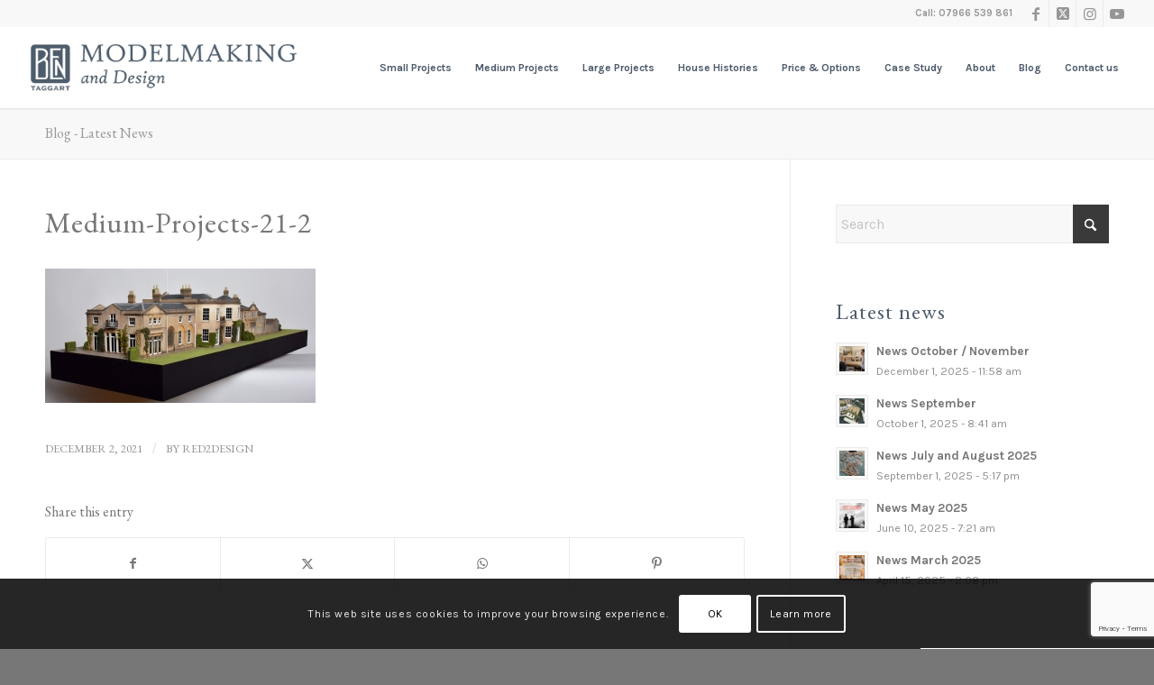

--- FILE ---
content_type: text/html; charset=UTF-8
request_url: https://www.modelhouses.co.uk/medium-projects-21-2/
body_size: 18783
content:
<!DOCTYPE html>
<html dir="ltr" lang="en-GB" prefix="og: https://ogp.me/ns#" class="html_stretched responsive av-preloader-disabled  html_header_top html_logo_left html_main_nav_header html_menu_right html_slim html_header_sticky html_header_shrinking_disabled html_header_topbar_active html_mobile_menu_tablet html_header_searchicon_disabled html_content_align_center html_header_unstick_top html_header_stretch html_minimal_header html_minimal_header_shadow html_elegant-blog html_modern-blog html_av-submenu-hidden html_av-submenu-display-click html_av-overlay-side html_av-overlay-side-minimal html_av-submenu-noclone html_entry_id_4262 av-cookies-consent-show-message-bar av-cookies-cookie-consent-enabled av-cookies-can-opt-out av-cookies-user-silent-accept avia-cookie-check-browser-settings av-no-preview av-default-lightbox html_text_menu_active av-mobile-menu-switch-portrait">
<head>
<meta charset="UTF-8" />
<meta name="robots" content="index, follow" />


<!-- mobile setting -->
<meta name="viewport" content="width=device-width, initial-scale=1">

<!-- Scripts/CSS and wp_head hook -->
<title>Medium-Projects-21-2 | Model Houses</title>

		<!-- All in One SEO 4.9.3 - aioseo.com -->
	<meta name="robots" content="max-image-preview:large" />
	<meta name="author" content="red2design"/>
	<link rel="canonical" href="https://www.modelhouses.co.uk/medium-projects-21-2/" />
	<meta name="generator" content="All in One SEO (AIOSEO) 4.9.3" />

		<script src="https://www.google.com/recaptcha/enterprise.js?render=6LfYxLsrAAAAAMYj3KEyxXaCknZwPPy86k3ITz16"></script>
<script>
 function onClick(e) {
 e.preventDefault();
 grecaptcha.enterprise.ready(async () => {
 const token = await grecaptcha.enterprise.execute('6LfYxLsrAAAAAMYj3KEyxXaCknZwPPy86k3ITz16', {action: 'LOGIN'});
 });
 }
</script>
		<meta property="og:locale" content="en_GB" />
		<meta property="og:site_name" content="Model Houses" />
		<meta property="og:type" content="article" />
		<meta property="og:title" content="Medium-Projects-21-2 | Model Houses" />
		<meta property="og:url" content="https://www.modelhouses.co.uk/medium-projects-21-2/" />
		<meta property="og:image" content="https://www.modelhouses.co.uk/wp-content/uploads/2019/06/Ben-Taggrat-SM-Logo.png" />
		<meta property="og:image:secure_url" content="https://www.modelhouses.co.uk/wp-content/uploads/2019/06/Ben-Taggrat-SM-Logo.png" />
		<meta property="og:image:width" content="1000" />
		<meta property="og:image:height" content="300" />
		<meta property="article:published_time" content="2021-12-02T13:03:16+00:00" />
		<meta property="article:modified_time" content="2021-12-02T13:03:30+00:00" />
		<meta property="article:publisher" content="https://www.facebook.com/btmodelhouses/" />
		<meta name="twitter:card" content="summary" />
		<meta name="twitter:site" content="@BT_Modelhouses" />
		<meta name="twitter:title" content="Medium-Projects-21-2 | Model Houses" />
		<meta name="twitter:image" content="https://www.modelhouses.co.uk/wp-content/uploads/2019/06/Ben-Taggrat-SM-Logo.png" />
		<script type="application/ld+json" class="aioseo-schema">
			{"@context":"https:\/\/schema.org","@graph":[{"@type":"BreadcrumbList","@id":"https:\/\/www.modelhouses.co.uk\/medium-projects-21-2\/#breadcrumblist","itemListElement":[{"@type":"ListItem","@id":"https:\/\/www.modelhouses.co.uk#listItem","position":1,"name":"Home","item":"https:\/\/www.modelhouses.co.uk","nextItem":{"@type":"ListItem","@id":"https:\/\/www.modelhouses.co.uk\/medium-projects-21-2\/#listItem","name":"Medium-Projects-21-2"}},{"@type":"ListItem","@id":"https:\/\/www.modelhouses.co.uk\/medium-projects-21-2\/#listItem","position":2,"name":"Medium-Projects-21-2","previousItem":{"@type":"ListItem","@id":"https:\/\/www.modelhouses.co.uk#listItem","name":"Home"}}]},{"@type":"ItemPage","@id":"https:\/\/www.modelhouses.co.uk\/medium-projects-21-2\/#itempage","url":"https:\/\/www.modelhouses.co.uk\/medium-projects-21-2\/","name":"Medium-Projects-21-2 | Model Houses","inLanguage":"en-GB","isPartOf":{"@id":"https:\/\/www.modelhouses.co.uk\/#website"},"breadcrumb":{"@id":"https:\/\/www.modelhouses.co.uk\/medium-projects-21-2\/#breadcrumblist"},"author":{"@id":"https:\/\/www.modelhouses.co.uk\/author\/red2design\/#author"},"creator":{"@id":"https:\/\/www.modelhouses.co.uk\/author\/red2design\/#author"},"datePublished":"2021-12-02T13:03:16+00:00","dateModified":"2021-12-02T13:03:30+00:00"},{"@type":"Organization","@id":"https:\/\/www.modelhouses.co.uk\/#organization","name":"Model Houses","description":"Miniature Architectural Wonders","url":"https:\/\/www.modelhouses.co.uk\/","telephone":"+447966539861","logo":{"@type":"ImageObject","url":"https:\/\/www.modelhouses.co.uk\/wp-content\/uploads\/2019\/06\/Ben-Taggrat-SM-Logo.png","@id":"https:\/\/www.modelhouses.co.uk\/medium-projects-21-2\/#organizationLogo","width":1000,"height":300,"caption":"Ben Taggart Modelmaking and Design"},"image":{"@id":"https:\/\/www.modelhouses.co.uk\/medium-projects-21-2\/#organizationLogo"},"sameAs":["https:\/\/www.instagram.com\/btmodelhouses\/","https:\/\/www.youtube.com\/channel\/UCjH85gNpvL5IXOq7_uYM5cg"]},{"@type":"Person","@id":"https:\/\/www.modelhouses.co.uk\/author\/red2design\/#author","url":"https:\/\/www.modelhouses.co.uk\/author\/red2design\/","name":"red2design"},{"@type":"WebSite","@id":"https:\/\/www.modelhouses.co.uk\/#website","url":"https:\/\/www.modelhouses.co.uk\/","name":"Model Houses","description":"Miniature Architectural Wonders","inLanguage":"en-GB","publisher":{"@id":"https:\/\/www.modelhouses.co.uk\/#organization"}}]}
		</script>
		<!-- All in One SEO -->


				<script type='text/javascript'>

				function avia_cookie_check_sessionStorage()
				{
					//	FF throws error when all cookies blocked !!
					var sessionBlocked = false;
					try
					{
						var test = sessionStorage.getItem( 'aviaCookieRefused' ) != null;
					}
					catch(e)
					{
						sessionBlocked = true;
					}

					var aviaCookieRefused = ! sessionBlocked ? sessionStorage.getItem( 'aviaCookieRefused' ) : null;

					var html = document.getElementsByTagName('html')[0];

					/**
					 * Set a class to avoid calls to sessionStorage
					 */
					if( sessionBlocked || aviaCookieRefused )
					{
						if( html.className.indexOf('av-cookies-session-refused') < 0 )
						{
							html.className += ' av-cookies-session-refused';
						}
					}

					if( sessionBlocked || aviaCookieRefused || document.cookie.match(/aviaCookieConsent/) )
					{
						if( html.className.indexOf('av-cookies-user-silent-accept') >= 0 )
						{
							 html.className = html.className.replace(/\bav-cookies-user-silent-accept\b/g, '');
						}
					}
				}

				avia_cookie_check_sessionStorage();

			</script>
			<link rel="alternate" type="application/rss+xml" title="Model Houses &raquo; Feed" href="https://www.modelhouses.co.uk/feed/" />
<link rel="alternate" title="oEmbed (JSON)" type="application/json+oembed" href="https://www.modelhouses.co.uk/wp-json/oembed/1.0/embed?url=https%3A%2F%2Fwww.modelhouses.co.uk%2Fmedium-projects-21-2%2F" />
<link rel="alternate" title="oEmbed (XML)" type="text/xml+oembed" href="https://www.modelhouses.co.uk/wp-json/oembed/1.0/embed?url=https%3A%2F%2Fwww.modelhouses.co.uk%2Fmedium-projects-21-2%2F&#038;format=xml" />

<!-- google webfont font replacement -->

			<script type='text/javascript'>

				(function() {

					/*	check if webfonts are disabled by user setting via cookie - or user must opt in.	*/
					var html = document.getElementsByTagName('html')[0];
					var cookie_check = html.className.indexOf('av-cookies-needs-opt-in') >= 0 || html.className.indexOf('av-cookies-can-opt-out') >= 0;
					var allow_continue = true;
					var silent_accept_cookie = html.className.indexOf('av-cookies-user-silent-accept') >= 0;

					if( cookie_check && ! silent_accept_cookie )
					{
						if( ! document.cookie.match(/aviaCookieConsent/) || html.className.indexOf('av-cookies-session-refused') >= 0 )
						{
							allow_continue = false;
						}
						else
						{
							if( ! document.cookie.match(/aviaPrivacyRefuseCookiesHideBar/) )
							{
								allow_continue = false;
							}
							else if( ! document.cookie.match(/aviaPrivacyEssentialCookiesEnabled/) )
							{
								allow_continue = false;
							}
							else if( document.cookie.match(/aviaPrivacyGoogleWebfontsDisabled/) )
							{
								allow_continue = false;
							}
						}
					}

					if( allow_continue )
					{
						var f = document.createElement('link');

						f.type 	= 'text/css';
						f.rel 	= 'stylesheet';
						f.href 	= 'https://fonts.googleapis.com/css?family=EB+Garamond%7CKarla:400,700&display=auto';
						f.id 	= 'avia-google-webfont';

						document.getElementsByTagName('head')[0].appendChild(f);
					}
				})();

			</script>
			<style id='wp-img-auto-sizes-contain-inline-css' type='text/css'>
img:is([sizes=auto i],[sizes^="auto," i]){contain-intrinsic-size:3000px 1500px}
/*# sourceURL=wp-img-auto-sizes-contain-inline-css */
</style>
<link rel='stylesheet' id='sbi_styles-css' href='https://www.modelhouses.co.uk/wp-content/plugins/instagram-feed/css/sbi-styles.min.css?ver=6.10.0' type='text/css' media='all' />
<style id='wp-emoji-styles-inline-css' type='text/css'>

	img.wp-smiley, img.emoji {
		display: inline !important;
		border: none !important;
		box-shadow: none !important;
		height: 1em !important;
		width: 1em !important;
		margin: 0 0.07em !important;
		vertical-align: -0.1em !important;
		background: none !important;
		padding: 0 !important;
	}
/*# sourceURL=wp-emoji-styles-inline-css */
</style>
<style id='wp-block-library-inline-css' type='text/css'>
:root{--wp-block-synced-color:#7a00df;--wp-block-synced-color--rgb:122,0,223;--wp-bound-block-color:var(--wp-block-synced-color);--wp-editor-canvas-background:#ddd;--wp-admin-theme-color:#007cba;--wp-admin-theme-color--rgb:0,124,186;--wp-admin-theme-color-darker-10:#006ba1;--wp-admin-theme-color-darker-10--rgb:0,107,160.5;--wp-admin-theme-color-darker-20:#005a87;--wp-admin-theme-color-darker-20--rgb:0,90,135;--wp-admin-border-width-focus:2px}@media (min-resolution:192dpi){:root{--wp-admin-border-width-focus:1.5px}}.wp-element-button{cursor:pointer}:root .has-very-light-gray-background-color{background-color:#eee}:root .has-very-dark-gray-background-color{background-color:#313131}:root .has-very-light-gray-color{color:#eee}:root .has-very-dark-gray-color{color:#313131}:root .has-vivid-green-cyan-to-vivid-cyan-blue-gradient-background{background:linear-gradient(135deg,#00d084,#0693e3)}:root .has-purple-crush-gradient-background{background:linear-gradient(135deg,#34e2e4,#4721fb 50%,#ab1dfe)}:root .has-hazy-dawn-gradient-background{background:linear-gradient(135deg,#faaca8,#dad0ec)}:root .has-subdued-olive-gradient-background{background:linear-gradient(135deg,#fafae1,#67a671)}:root .has-atomic-cream-gradient-background{background:linear-gradient(135deg,#fdd79a,#004a59)}:root .has-nightshade-gradient-background{background:linear-gradient(135deg,#330968,#31cdcf)}:root .has-midnight-gradient-background{background:linear-gradient(135deg,#020381,#2874fc)}:root{--wp--preset--font-size--normal:16px;--wp--preset--font-size--huge:42px}.has-regular-font-size{font-size:1em}.has-larger-font-size{font-size:2.625em}.has-normal-font-size{font-size:var(--wp--preset--font-size--normal)}.has-huge-font-size{font-size:var(--wp--preset--font-size--huge)}.has-text-align-center{text-align:center}.has-text-align-left{text-align:left}.has-text-align-right{text-align:right}.has-fit-text{white-space:nowrap!important}#end-resizable-editor-section{display:none}.aligncenter{clear:both}.items-justified-left{justify-content:flex-start}.items-justified-center{justify-content:center}.items-justified-right{justify-content:flex-end}.items-justified-space-between{justify-content:space-between}.screen-reader-text{border:0;clip-path:inset(50%);height:1px;margin:-1px;overflow:hidden;padding:0;position:absolute;width:1px;word-wrap:normal!important}.screen-reader-text:focus{background-color:#ddd;clip-path:none;color:#444;display:block;font-size:1em;height:auto;left:5px;line-height:normal;padding:15px 23px 14px;text-decoration:none;top:5px;width:auto;z-index:100000}html :where(.has-border-color){border-style:solid}html :where([style*=border-top-color]){border-top-style:solid}html :where([style*=border-right-color]){border-right-style:solid}html :where([style*=border-bottom-color]){border-bottom-style:solid}html :where([style*=border-left-color]){border-left-style:solid}html :where([style*=border-width]){border-style:solid}html :where([style*=border-top-width]){border-top-style:solid}html :where([style*=border-right-width]){border-right-style:solid}html :where([style*=border-bottom-width]){border-bottom-style:solid}html :where([style*=border-left-width]){border-left-style:solid}html :where(img[class*=wp-image-]){height:auto;max-width:100%}:where(figure){margin:0 0 1em}html :where(.is-position-sticky){--wp-admin--admin-bar--position-offset:var(--wp-admin--admin-bar--height,0px)}@media screen and (max-width:600px){html :where(.is-position-sticky){--wp-admin--admin-bar--position-offset:0px}}

/*# sourceURL=wp-block-library-inline-css */
</style><style id='global-styles-inline-css' type='text/css'>
:root{--wp--preset--aspect-ratio--square: 1;--wp--preset--aspect-ratio--4-3: 4/3;--wp--preset--aspect-ratio--3-4: 3/4;--wp--preset--aspect-ratio--3-2: 3/2;--wp--preset--aspect-ratio--2-3: 2/3;--wp--preset--aspect-ratio--16-9: 16/9;--wp--preset--aspect-ratio--9-16: 9/16;--wp--preset--color--black: #000000;--wp--preset--color--cyan-bluish-gray: #abb8c3;--wp--preset--color--white: #ffffff;--wp--preset--color--pale-pink: #f78da7;--wp--preset--color--vivid-red: #cf2e2e;--wp--preset--color--luminous-vivid-orange: #ff6900;--wp--preset--color--luminous-vivid-amber: #fcb900;--wp--preset--color--light-green-cyan: #7bdcb5;--wp--preset--color--vivid-green-cyan: #00d084;--wp--preset--color--pale-cyan-blue: #8ed1fc;--wp--preset--color--vivid-cyan-blue: #0693e3;--wp--preset--color--vivid-purple: #9b51e0;--wp--preset--color--metallic-red: #b02b2c;--wp--preset--color--maximum-yellow-red: #edae44;--wp--preset--color--yellow-sun: #eeee22;--wp--preset--color--palm-leaf: #83a846;--wp--preset--color--aero: #7bb0e7;--wp--preset--color--old-lavender: #745f7e;--wp--preset--color--steel-teal: #5f8789;--wp--preset--color--raspberry-pink: #d65799;--wp--preset--color--medium-turquoise: #4ecac2;--wp--preset--gradient--vivid-cyan-blue-to-vivid-purple: linear-gradient(135deg,rgb(6,147,227) 0%,rgb(155,81,224) 100%);--wp--preset--gradient--light-green-cyan-to-vivid-green-cyan: linear-gradient(135deg,rgb(122,220,180) 0%,rgb(0,208,130) 100%);--wp--preset--gradient--luminous-vivid-amber-to-luminous-vivid-orange: linear-gradient(135deg,rgb(252,185,0) 0%,rgb(255,105,0) 100%);--wp--preset--gradient--luminous-vivid-orange-to-vivid-red: linear-gradient(135deg,rgb(255,105,0) 0%,rgb(207,46,46) 100%);--wp--preset--gradient--very-light-gray-to-cyan-bluish-gray: linear-gradient(135deg,rgb(238,238,238) 0%,rgb(169,184,195) 100%);--wp--preset--gradient--cool-to-warm-spectrum: linear-gradient(135deg,rgb(74,234,220) 0%,rgb(151,120,209) 20%,rgb(207,42,186) 40%,rgb(238,44,130) 60%,rgb(251,105,98) 80%,rgb(254,248,76) 100%);--wp--preset--gradient--blush-light-purple: linear-gradient(135deg,rgb(255,206,236) 0%,rgb(152,150,240) 100%);--wp--preset--gradient--blush-bordeaux: linear-gradient(135deg,rgb(254,205,165) 0%,rgb(254,45,45) 50%,rgb(107,0,62) 100%);--wp--preset--gradient--luminous-dusk: linear-gradient(135deg,rgb(255,203,112) 0%,rgb(199,81,192) 50%,rgb(65,88,208) 100%);--wp--preset--gradient--pale-ocean: linear-gradient(135deg,rgb(255,245,203) 0%,rgb(182,227,212) 50%,rgb(51,167,181) 100%);--wp--preset--gradient--electric-grass: linear-gradient(135deg,rgb(202,248,128) 0%,rgb(113,206,126) 100%);--wp--preset--gradient--midnight: linear-gradient(135deg,rgb(2,3,129) 0%,rgb(40,116,252) 100%);--wp--preset--font-size--small: 1rem;--wp--preset--font-size--medium: 1.125rem;--wp--preset--font-size--large: 1.75rem;--wp--preset--font-size--x-large: clamp(1.75rem, 3vw, 2.25rem);--wp--preset--spacing--20: 0.44rem;--wp--preset--spacing--30: 0.67rem;--wp--preset--spacing--40: 1rem;--wp--preset--spacing--50: 1.5rem;--wp--preset--spacing--60: 2.25rem;--wp--preset--spacing--70: 3.38rem;--wp--preset--spacing--80: 5.06rem;--wp--preset--shadow--natural: 6px 6px 9px rgba(0, 0, 0, 0.2);--wp--preset--shadow--deep: 12px 12px 50px rgba(0, 0, 0, 0.4);--wp--preset--shadow--sharp: 6px 6px 0px rgba(0, 0, 0, 0.2);--wp--preset--shadow--outlined: 6px 6px 0px -3px rgb(255, 255, 255), 6px 6px rgb(0, 0, 0);--wp--preset--shadow--crisp: 6px 6px 0px rgb(0, 0, 0);}:root { --wp--style--global--content-size: 800px;--wp--style--global--wide-size: 1130px; }:where(body) { margin: 0; }.wp-site-blocks > .alignleft { float: left; margin-right: 2em; }.wp-site-blocks > .alignright { float: right; margin-left: 2em; }.wp-site-blocks > .aligncenter { justify-content: center; margin-left: auto; margin-right: auto; }:where(.is-layout-flex){gap: 0.5em;}:where(.is-layout-grid){gap: 0.5em;}.is-layout-flow > .alignleft{float: left;margin-inline-start: 0;margin-inline-end: 2em;}.is-layout-flow > .alignright{float: right;margin-inline-start: 2em;margin-inline-end: 0;}.is-layout-flow > .aligncenter{margin-left: auto !important;margin-right: auto !important;}.is-layout-constrained > .alignleft{float: left;margin-inline-start: 0;margin-inline-end: 2em;}.is-layout-constrained > .alignright{float: right;margin-inline-start: 2em;margin-inline-end: 0;}.is-layout-constrained > .aligncenter{margin-left: auto !important;margin-right: auto !important;}.is-layout-constrained > :where(:not(.alignleft):not(.alignright):not(.alignfull)){max-width: var(--wp--style--global--content-size);margin-left: auto !important;margin-right: auto !important;}.is-layout-constrained > .alignwide{max-width: var(--wp--style--global--wide-size);}body .is-layout-flex{display: flex;}.is-layout-flex{flex-wrap: wrap;align-items: center;}.is-layout-flex > :is(*, div){margin: 0;}body .is-layout-grid{display: grid;}.is-layout-grid > :is(*, div){margin: 0;}body{padding-top: 0px;padding-right: 0px;padding-bottom: 0px;padding-left: 0px;}a:where(:not(.wp-element-button)){text-decoration: underline;}:root :where(.wp-element-button, .wp-block-button__link){background-color: #32373c;border-width: 0;color: #fff;font-family: inherit;font-size: inherit;font-style: inherit;font-weight: inherit;letter-spacing: inherit;line-height: inherit;padding-top: calc(0.667em + 2px);padding-right: calc(1.333em + 2px);padding-bottom: calc(0.667em + 2px);padding-left: calc(1.333em + 2px);text-decoration: none;text-transform: inherit;}.has-black-color{color: var(--wp--preset--color--black) !important;}.has-cyan-bluish-gray-color{color: var(--wp--preset--color--cyan-bluish-gray) !important;}.has-white-color{color: var(--wp--preset--color--white) !important;}.has-pale-pink-color{color: var(--wp--preset--color--pale-pink) !important;}.has-vivid-red-color{color: var(--wp--preset--color--vivid-red) !important;}.has-luminous-vivid-orange-color{color: var(--wp--preset--color--luminous-vivid-orange) !important;}.has-luminous-vivid-amber-color{color: var(--wp--preset--color--luminous-vivid-amber) !important;}.has-light-green-cyan-color{color: var(--wp--preset--color--light-green-cyan) !important;}.has-vivid-green-cyan-color{color: var(--wp--preset--color--vivid-green-cyan) !important;}.has-pale-cyan-blue-color{color: var(--wp--preset--color--pale-cyan-blue) !important;}.has-vivid-cyan-blue-color{color: var(--wp--preset--color--vivid-cyan-blue) !important;}.has-vivid-purple-color{color: var(--wp--preset--color--vivid-purple) !important;}.has-metallic-red-color{color: var(--wp--preset--color--metallic-red) !important;}.has-maximum-yellow-red-color{color: var(--wp--preset--color--maximum-yellow-red) !important;}.has-yellow-sun-color{color: var(--wp--preset--color--yellow-sun) !important;}.has-palm-leaf-color{color: var(--wp--preset--color--palm-leaf) !important;}.has-aero-color{color: var(--wp--preset--color--aero) !important;}.has-old-lavender-color{color: var(--wp--preset--color--old-lavender) !important;}.has-steel-teal-color{color: var(--wp--preset--color--steel-teal) !important;}.has-raspberry-pink-color{color: var(--wp--preset--color--raspberry-pink) !important;}.has-medium-turquoise-color{color: var(--wp--preset--color--medium-turquoise) !important;}.has-black-background-color{background-color: var(--wp--preset--color--black) !important;}.has-cyan-bluish-gray-background-color{background-color: var(--wp--preset--color--cyan-bluish-gray) !important;}.has-white-background-color{background-color: var(--wp--preset--color--white) !important;}.has-pale-pink-background-color{background-color: var(--wp--preset--color--pale-pink) !important;}.has-vivid-red-background-color{background-color: var(--wp--preset--color--vivid-red) !important;}.has-luminous-vivid-orange-background-color{background-color: var(--wp--preset--color--luminous-vivid-orange) !important;}.has-luminous-vivid-amber-background-color{background-color: var(--wp--preset--color--luminous-vivid-amber) !important;}.has-light-green-cyan-background-color{background-color: var(--wp--preset--color--light-green-cyan) !important;}.has-vivid-green-cyan-background-color{background-color: var(--wp--preset--color--vivid-green-cyan) !important;}.has-pale-cyan-blue-background-color{background-color: var(--wp--preset--color--pale-cyan-blue) !important;}.has-vivid-cyan-blue-background-color{background-color: var(--wp--preset--color--vivid-cyan-blue) !important;}.has-vivid-purple-background-color{background-color: var(--wp--preset--color--vivid-purple) !important;}.has-metallic-red-background-color{background-color: var(--wp--preset--color--metallic-red) !important;}.has-maximum-yellow-red-background-color{background-color: var(--wp--preset--color--maximum-yellow-red) !important;}.has-yellow-sun-background-color{background-color: var(--wp--preset--color--yellow-sun) !important;}.has-palm-leaf-background-color{background-color: var(--wp--preset--color--palm-leaf) !important;}.has-aero-background-color{background-color: var(--wp--preset--color--aero) !important;}.has-old-lavender-background-color{background-color: var(--wp--preset--color--old-lavender) !important;}.has-steel-teal-background-color{background-color: var(--wp--preset--color--steel-teal) !important;}.has-raspberry-pink-background-color{background-color: var(--wp--preset--color--raspberry-pink) !important;}.has-medium-turquoise-background-color{background-color: var(--wp--preset--color--medium-turquoise) !important;}.has-black-border-color{border-color: var(--wp--preset--color--black) !important;}.has-cyan-bluish-gray-border-color{border-color: var(--wp--preset--color--cyan-bluish-gray) !important;}.has-white-border-color{border-color: var(--wp--preset--color--white) !important;}.has-pale-pink-border-color{border-color: var(--wp--preset--color--pale-pink) !important;}.has-vivid-red-border-color{border-color: var(--wp--preset--color--vivid-red) !important;}.has-luminous-vivid-orange-border-color{border-color: var(--wp--preset--color--luminous-vivid-orange) !important;}.has-luminous-vivid-amber-border-color{border-color: var(--wp--preset--color--luminous-vivid-amber) !important;}.has-light-green-cyan-border-color{border-color: var(--wp--preset--color--light-green-cyan) !important;}.has-vivid-green-cyan-border-color{border-color: var(--wp--preset--color--vivid-green-cyan) !important;}.has-pale-cyan-blue-border-color{border-color: var(--wp--preset--color--pale-cyan-blue) !important;}.has-vivid-cyan-blue-border-color{border-color: var(--wp--preset--color--vivid-cyan-blue) !important;}.has-vivid-purple-border-color{border-color: var(--wp--preset--color--vivid-purple) !important;}.has-metallic-red-border-color{border-color: var(--wp--preset--color--metallic-red) !important;}.has-maximum-yellow-red-border-color{border-color: var(--wp--preset--color--maximum-yellow-red) !important;}.has-yellow-sun-border-color{border-color: var(--wp--preset--color--yellow-sun) !important;}.has-palm-leaf-border-color{border-color: var(--wp--preset--color--palm-leaf) !important;}.has-aero-border-color{border-color: var(--wp--preset--color--aero) !important;}.has-old-lavender-border-color{border-color: var(--wp--preset--color--old-lavender) !important;}.has-steel-teal-border-color{border-color: var(--wp--preset--color--steel-teal) !important;}.has-raspberry-pink-border-color{border-color: var(--wp--preset--color--raspberry-pink) !important;}.has-medium-turquoise-border-color{border-color: var(--wp--preset--color--medium-turquoise) !important;}.has-vivid-cyan-blue-to-vivid-purple-gradient-background{background: var(--wp--preset--gradient--vivid-cyan-blue-to-vivid-purple) !important;}.has-light-green-cyan-to-vivid-green-cyan-gradient-background{background: var(--wp--preset--gradient--light-green-cyan-to-vivid-green-cyan) !important;}.has-luminous-vivid-amber-to-luminous-vivid-orange-gradient-background{background: var(--wp--preset--gradient--luminous-vivid-amber-to-luminous-vivid-orange) !important;}.has-luminous-vivid-orange-to-vivid-red-gradient-background{background: var(--wp--preset--gradient--luminous-vivid-orange-to-vivid-red) !important;}.has-very-light-gray-to-cyan-bluish-gray-gradient-background{background: var(--wp--preset--gradient--very-light-gray-to-cyan-bluish-gray) !important;}.has-cool-to-warm-spectrum-gradient-background{background: var(--wp--preset--gradient--cool-to-warm-spectrum) !important;}.has-blush-light-purple-gradient-background{background: var(--wp--preset--gradient--blush-light-purple) !important;}.has-blush-bordeaux-gradient-background{background: var(--wp--preset--gradient--blush-bordeaux) !important;}.has-luminous-dusk-gradient-background{background: var(--wp--preset--gradient--luminous-dusk) !important;}.has-pale-ocean-gradient-background{background: var(--wp--preset--gradient--pale-ocean) !important;}.has-electric-grass-gradient-background{background: var(--wp--preset--gradient--electric-grass) !important;}.has-midnight-gradient-background{background: var(--wp--preset--gradient--midnight) !important;}.has-small-font-size{font-size: var(--wp--preset--font-size--small) !important;}.has-medium-font-size{font-size: var(--wp--preset--font-size--medium) !important;}.has-large-font-size{font-size: var(--wp--preset--font-size--large) !important;}.has-x-large-font-size{font-size: var(--wp--preset--font-size--x-large) !important;}
/*# sourceURL=global-styles-inline-css */
</style>

<link rel='stylesheet' id='avia-merged-styles-css' href='https://www.modelhouses.co.uk/wp-content/uploads/dynamic_avia/avia-merged-styles-ca3461fb6cef94d65a7eeefc44446220---6970288ee4ddd.css' type='text/css' media='all' />
<script type="text/javascript" src="https://www.modelhouses.co.uk/wp-includes/js/jquery/jquery.min.js?ver=3.7.1" id="jquery-core-js"></script>
<script type="text/javascript" src="https://www.modelhouses.co.uk/wp-includes/js/jquery/jquery-migrate.min.js?ver=3.4.1" id="jquery-migrate-js"></script>
<script type="text/javascript" src="https://www.modelhouses.co.uk/wp-content/uploads/dynamic_avia/avia-head-scripts-4eef96767e7ec578c4dcc5eae96076c2---6970288eeb78e.js" id="avia-head-scripts-js"></script>
<link rel="https://api.w.org/" href="https://www.modelhouses.co.uk/wp-json/" /><link rel="alternate" title="JSON" type="application/json" href="https://www.modelhouses.co.uk/wp-json/wp/v2/media/4262" /><link rel="EditURI" type="application/rsd+xml" title="RSD" href="https://www.modelhouses.co.uk/xmlrpc.php?rsd" />
<meta name="generator" content="WordPress 6.9" />
<link rel='shortlink' href='https://www.modelhouses.co.uk/?p=4262' />


<!--[if lt IE 9]><script src="https://www.modelhouses.co.uk/wp-content/themes/enfold/js/html5shiv.js"></script><![endif]--><link rel="profile" href="https://gmpg.org/xfn/11" />
<link rel="alternate" type="application/rss+xml" title="Model Houses RSS2 Feed" href="https://www.modelhouses.co.uk/feed/" />
<link rel="pingback" href="https://www.modelhouses.co.uk/xmlrpc.php" />

<!-- To speed up the rendering and to display the site as fast as possible to the user we include some styles and scripts for above the fold content inline -->
<script type="text/javascript">'use strict';var avia_is_mobile=!1;if(/Android|webOS|iPhone|iPad|iPod|BlackBerry|IEMobile|Opera Mini/i.test(navigator.userAgent)&&'ontouchstart' in document.documentElement){avia_is_mobile=!0;document.documentElement.className+=' avia_mobile '}
else{document.documentElement.className+=' avia_desktop '};document.documentElement.className+=' js_active ';(function(){var e=['-webkit-','-moz-','-ms-',''],n='',o=!1,a=!1;for(var t in e){if(e[t]+'transform' in document.documentElement.style){o=!0;n=e[t]+'transform'};if(e[t]+'perspective' in document.documentElement.style){a=!0}};if(o){document.documentElement.className+=' avia_transform '};if(a){document.documentElement.className+=' avia_transform3d '};if(typeof document.getElementsByClassName=='function'&&typeof document.documentElement.getBoundingClientRect=='function'&&avia_is_mobile==!1){if(n&&window.innerHeight>0){setTimeout(function(){var e=0,o={},a=0,t=document.getElementsByClassName('av-parallax'),i=window.pageYOffset||document.documentElement.scrollTop;for(e=0;e<t.length;e++){t[e].style.top='0px';o=t[e].getBoundingClientRect();a=Math.ceil((window.innerHeight+i-o.top)*0.3);t[e].style[n]='translate(0px, '+a+'px)';t[e].style.top='auto';t[e].className+=' enabled-parallax '}},50)}}})();</script><link rel="icon" href="https://www.modelhouses.co.uk/wp-content/uploads/2020/09/cropped-BT-Logo-SM-32x32.jpg" sizes="32x32" />
<link rel="icon" href="https://www.modelhouses.co.uk/wp-content/uploads/2020/09/cropped-BT-Logo-SM-192x192.jpg" sizes="192x192" />
<link rel="apple-touch-icon" href="https://www.modelhouses.co.uk/wp-content/uploads/2020/09/cropped-BT-Logo-SM-180x180.jpg" />
<meta name="msapplication-TileImage" content="https://www.modelhouses.co.uk/wp-content/uploads/2020/09/cropped-BT-Logo-SM-270x270.jpg" />
		<style type="text/css" id="wp-custom-css">
			[id*="portfoliobox"] .news-time{ display: none }
.main_color div{
border-color: #fff;
}
		</style>
		<style type="text/css">
		@font-face {font-family: 'entypo-fontello-enfold'; font-weight: normal; font-style: normal; font-display: auto;
		src: url('https://www.modelhouses.co.uk/wp-content/themes/enfold/config-templatebuilder/avia-template-builder/assets/fonts/entypo-fontello-enfold/entypo-fontello-enfold.woff2') format('woff2'),
		url('https://www.modelhouses.co.uk/wp-content/themes/enfold/config-templatebuilder/avia-template-builder/assets/fonts/entypo-fontello-enfold/entypo-fontello-enfold.woff') format('woff'),
		url('https://www.modelhouses.co.uk/wp-content/themes/enfold/config-templatebuilder/avia-template-builder/assets/fonts/entypo-fontello-enfold/entypo-fontello-enfold.ttf') format('truetype'),
		url('https://www.modelhouses.co.uk/wp-content/themes/enfold/config-templatebuilder/avia-template-builder/assets/fonts/entypo-fontello-enfold/entypo-fontello-enfold.svg#entypo-fontello-enfold') format('svg'),
		url('https://www.modelhouses.co.uk/wp-content/themes/enfold/config-templatebuilder/avia-template-builder/assets/fonts/entypo-fontello-enfold/entypo-fontello-enfold.eot'),
		url('https://www.modelhouses.co.uk/wp-content/themes/enfold/config-templatebuilder/avia-template-builder/assets/fonts/entypo-fontello-enfold/entypo-fontello-enfold.eot?#iefix') format('embedded-opentype');
		}

		#top .avia-font-entypo-fontello-enfold, body .avia-font-entypo-fontello-enfold, html body [data-av_iconfont='entypo-fontello-enfold']:before{ font-family: 'entypo-fontello-enfold'; }
		
		@font-face {font-family: 'entypo-fontello'; font-weight: normal; font-style: normal; font-display: auto;
		src: url('https://www.modelhouses.co.uk/wp-content/themes/enfold/config-templatebuilder/avia-template-builder/assets/fonts/entypo-fontello/entypo-fontello.woff2') format('woff2'),
		url('https://www.modelhouses.co.uk/wp-content/themes/enfold/config-templatebuilder/avia-template-builder/assets/fonts/entypo-fontello/entypo-fontello.woff') format('woff'),
		url('https://www.modelhouses.co.uk/wp-content/themes/enfold/config-templatebuilder/avia-template-builder/assets/fonts/entypo-fontello/entypo-fontello.ttf') format('truetype'),
		url('https://www.modelhouses.co.uk/wp-content/themes/enfold/config-templatebuilder/avia-template-builder/assets/fonts/entypo-fontello/entypo-fontello.svg#entypo-fontello') format('svg'),
		url('https://www.modelhouses.co.uk/wp-content/themes/enfold/config-templatebuilder/avia-template-builder/assets/fonts/entypo-fontello/entypo-fontello.eot'),
		url('https://www.modelhouses.co.uk/wp-content/themes/enfold/config-templatebuilder/avia-template-builder/assets/fonts/entypo-fontello/entypo-fontello.eot?#iefix') format('embedded-opentype');
		}

		#top .avia-font-entypo-fontello, body .avia-font-entypo-fontello, html body [data-av_iconfont='entypo-fontello']:before{ font-family: 'entypo-fontello'; }
		</style>

<!--
Debugging Info for Theme support: 

Theme: Enfold
Version: 7.1.3
Installed: enfold
AviaFramework Version: 5.6
AviaBuilder Version: 6.0
aviaElementManager Version: 1.0.1
ML:768-PU:113-PLA:9
WP:6.9
Compress: CSS:all theme files - JS:all theme files
Updates: enabled - token has changed and not verified
PLAu:8
-->
</head>

<body data-rsssl=1 id="top" class="attachment wp-singular attachment-template-default single single-attachment postid-4262 attachmentid-4262 attachment-jpeg wp-theme-enfold stretched rtl_columns av-curtain-numeric eb_garamond karla  post-type-attachment avia-responsive-images-support" itemscope="itemscope" itemtype="https://schema.org/WebPage" >

	
	<div id='wrap_all'>

	
<header id='header' class='all_colors header_color light_bg_color  av_header_top av_logo_left av_main_nav_header av_menu_right av_slim av_header_sticky av_header_shrinking_disabled av_header_stretch av_mobile_menu_tablet av_header_searchicon_disabled av_header_unstick_top av_minimal_header av_minimal_header_shadow av_bottom_nav_disabled  av_alternate_logo_active av_header_border_disabled' aria-label="Header" data-av_shrink_factor='50' role="banner" itemscope="itemscope" itemtype="https://schema.org/WPHeader" >

		<div id='header_meta' class='container_wrap container_wrap_meta  av_icon_active_right av_extra_header_active av_phone_active_right av_entry_id_4262'>

			      <div class='container'>
			      <ul class='noLightbox social_bookmarks icon_count_4'><li class='social_bookmarks_facebook av-social-link-facebook social_icon_1 avia_social_iconfont'><a  target="_blank" aria-label="Link to Facebook" href='https://www.facebook.com/btmodelhouses/' data-av_icon='' data-av_iconfont='entypo-fontello' title="Link to Facebook" desc="Link to Facebook" title='Link to Facebook'><span class='avia_hidden_link_text'>Link to Facebook</span></a></li><li class='social_bookmarks_square-x-twitter av-social-link-square-x-twitter social_icon_2 avia_social_iconfont'><a  target="_blank" aria-label="Link to X" href='https://twitter.com/BT_Modelhouses' data-av_icon='' data-av_iconfont='entypo-fontello' title="Link to X" desc="Link to X" title='Link to X'><span class='avia_hidden_link_text'>Link to X</span></a></li><li class='social_bookmarks_instagram av-social-link-instagram social_icon_3 avia_social_iconfont'><a  target="_blank" aria-label="Link to Instagram" href='https://www.instagram.com/btmodelhouses/' data-av_icon='' data-av_iconfont='entypo-fontello' title="Link to Instagram" desc="Link to Instagram" title='Link to Instagram'><span class='avia_hidden_link_text'>Link to Instagram</span></a></li><li class='social_bookmarks_youtube av-social-link-youtube social_icon_4 avia_social_iconfont'><a  target="_blank" aria-label="Link to Youtube" href='https://www.youtube.com/channel/UCjH85gNpvL5IXOq7_uYM5cg' data-av_icon='' data-av_iconfont='entypo-fontello' title="Link to Youtube" desc="Link to Youtube" title='Link to Youtube'><span class='avia_hidden_link_text'>Link to Youtube</span></a></li></ul><div class='phone-info '><div>Call: 07966 539 861</div></div>			      </div>
		</div>

		<div  id='header_main' class='container_wrap container_wrap_logo'>

        <div class='container av-logo-container'><div class='inner-container'><span class='logo avia-standard-logo'><a href='https://www.modelhouses.co.uk/' class='' aria-label='Ben Taggart Modelmaking Design' title='Ben Taggart Modelmaking Design'><img src="https://www.modelhouses.co.uk/wp-content/uploads/2019/05/Ben-Taggart-Modelmaking-Design.png" srcset="https://www.modelhouses.co.uk/wp-content/uploads/2019/05/Ben-Taggart-Modelmaking-Design.png 380w, https://www.modelhouses.co.uk/wp-content/uploads/2019/05/Ben-Taggart-Modelmaking-Design-300x87.png 300w" sizes="(max-width: 380px) 100vw, 380px" height="100" width="300" alt='Model Houses' title='Ben Taggart Modelmaking Design' /></a></span><nav class='main_menu' data-selectname='Select a page'  role="navigation" itemscope="itemscope" itemtype="https://schema.org/SiteNavigationElement" ><div class="avia-menu av-main-nav-wrap"><ul role="menu" class="menu av-main-nav" id="avia-menu"><li role="menuitem" id="menu-item-3400" class="menu-item menu-item-type-post_type menu-item-object-page menu-item-top-level menu-item-top-level-1"><a href="https://www.modelhouses.co.uk/small-projects/" itemprop="url" tabindex="0"><span class="avia-bullet"></span><span class="avia-menu-text">Small Projects</span><span class="avia-menu-fx"><span class="avia-arrow-wrap"><span class="avia-arrow"></span></span></span></a></li>
<li role="menuitem" id="menu-item-3434" class="menu-item menu-item-type-post_type menu-item-object-page menu-item-top-level menu-item-top-level-2"><a href="https://www.modelhouses.co.uk/medium-projects/" itemprop="url" tabindex="0"><span class="avia-bullet"></span><span class="avia-menu-text">Medium Projects</span><span class="avia-menu-fx"><span class="avia-arrow-wrap"><span class="avia-arrow"></span></span></span></a></li>
<li role="menuitem" id="menu-item-3502" class="menu-item menu-item-type-post_type menu-item-object-page menu-item-top-level menu-item-top-level-3"><a href="https://www.modelhouses.co.uk/large-projects/" itemprop="url" tabindex="0"><span class="avia-bullet"></span><span class="avia-menu-text">Large Projects</span><span class="avia-menu-fx"><span class="avia-arrow-wrap"><span class="avia-arrow"></span></span></span></a></li>
<li role="menuitem" id="menu-item-4666" class="menu-item menu-item-type-post_type menu-item-object-page menu-item-top-level menu-item-top-level-4"><a href="https://www.modelhouses.co.uk/house-histories/" itemprop="url" tabindex="0"><span class="avia-bullet"></span><span class="avia-menu-text">House Histories</span><span class="avia-menu-fx"><span class="avia-arrow-wrap"><span class="avia-arrow"></span></span></span></a></li>
<li role="menuitem" id="menu-item-3619" class="menu-item menu-item-type-post_type menu-item-object-page menu-item-top-level menu-item-top-level-5"><a href="https://www.modelhouses.co.uk/prices-options/" itemprop="url" tabindex="0"><span class="avia-bullet"></span><span class="avia-menu-text">Price &#038; Options</span><span class="avia-menu-fx"><span class="avia-arrow-wrap"><span class="avia-arrow"></span></span></span></a></li>
<li role="menuitem" id="menu-item-4422" class="menu-item menu-item-type-post_type menu-item-object-page menu-item-top-level menu-item-top-level-6"><a href="https://www.modelhouses.co.uk/case-study/" itemprop="url" tabindex="0"><span class="avia-bullet"></span><span class="avia-menu-text">Case Study</span><span class="avia-menu-fx"><span class="avia-arrow-wrap"><span class="avia-arrow"></span></span></span></a></li>
<li role="menuitem" id="menu-item-3595" class="menu-item menu-item-type-post_type menu-item-object-page menu-item-top-level menu-item-top-level-7"><a href="https://www.modelhouses.co.uk/about-us/" itemprop="url" tabindex="0"><span class="avia-bullet"></span><span class="avia-menu-text">About</span><span class="avia-menu-fx"><span class="avia-arrow-wrap"><span class="avia-arrow"></span></span></span></a></li>
<li role="menuitem" id="menu-item-3289" class="menu-item menu-item-type-post_type menu-item-object-page current_page_parent menu-item-top-level menu-item-top-level-8"><a href="https://www.modelhouses.co.uk/blog/" itemprop="url" tabindex="0"><span class="avia-bullet"></span><span class="avia-menu-text">Blog</span><span class="avia-menu-fx"><span class="avia-arrow-wrap"><span class="avia-arrow"></span></span></span></a></li>
<li role="menuitem" id="menu-item-5217" class="menu-item menu-item-type-post_type menu-item-object-page menu-item-top-level menu-item-top-level-9"><a href="https://www.modelhouses.co.uk/contact-us-new/" itemprop="url" tabindex="0"><span class="avia-bullet"></span><span class="avia-menu-text">Contact us</span><span class="avia-menu-fx"><span class="avia-arrow-wrap"><span class="avia-arrow"></span></span></span></a></li>
<li class="av-burger-menu-main menu-item-avia-special av-small-burger-icon" role="menuitem">
	        			<a href="#" aria-label="Menu" aria-hidden="false">
							<span class="av-hamburger av-hamburger--spin av-js-hamburger">
								<span class="av-hamburger-box">
						          <span class="av-hamburger-inner"></span>
						          <strong>Menu</strong>
								</span>
							</span>
							<span class="avia_hidden_link_text">Menu</span>
						</a>
	        		   </li></ul></div></nav></div> </div> 
		<!-- end container_wrap-->
		</div>
<div class="header_bg"></div>
<!-- end header -->
</header>

	<div id='main' class='all_colors' data-scroll-offset='88'>

	<div class='stretch_full container_wrap alternate_color light_bg_color title_container'><div class='container'><strong class='main-title entry-title '><a href='https://www.modelhouses.co.uk/' rel='bookmark' title='Permanent Link: Blog - Latest News'  itemprop="headline" >Blog - Latest News</a></strong></div></div>
		<div class='container_wrap container_wrap_first main_color sidebar_right'>

			<div class='container template-blog template-single-blog '>

				<main class='content units av-content-small alpha  av-blog-meta-comments-disabled av-blog-meta-html-info-disabled av-main-single'  role="main" itemprop="mainContentOfPage" >

					<article class="post-entry post-entry-type-standard post-entry-4262 post-loop-1 post-parity-odd post-entry-last single-big post  post-4262 attachment type-attachment status-inherit hentry"  itemscope="itemscope" itemtype="https://schema.org/CreativeWork" ><div class="blog-meta"></div><div class='entry-content-wrapper clearfix standard-content'><header class="entry-content-header" aria-label="Post: Medium-Projects-21-2"><div class="av-heading-wrapper"><h1 class='post-title entry-title '  itemprop="headline" >Medium-Projects-21-2<span class="post-format-icon minor-meta"></span></h1></div></header><span class="av-vertical-delimiter"></span><div class="entry-content"  itemprop="text" ><p class="attachment"><a href='https://www.modelhouses.co.uk/wp-content/uploads/2021/12/Medium-Projects-21-2.jpg'><img decoding="async" width="300" height="149" src="https://www.modelhouses.co.uk/wp-content/uploads/2021/12/Medium-Projects-21-2-300x149.jpg" class="attachment-medium size-medium" alt="" srcset="https://www.modelhouses.co.uk/wp-content/uploads/2021/12/Medium-Projects-21-2-300x149.jpg 300w, https://www.modelhouses.co.uk/wp-content/uploads/2021/12/Medium-Projects-21-2-1030x513.jpg 1030w, https://www.modelhouses.co.uk/wp-content/uploads/2021/12/Medium-Projects-21-2-768x383.jpg 768w, https://www.modelhouses.co.uk/wp-content/uploads/2021/12/Medium-Projects-21-2-1536x765.jpg 1536w, https://www.modelhouses.co.uk/wp-content/uploads/2021/12/Medium-Projects-21-2-1500x747.jpg 1500w, https://www.modelhouses.co.uk/wp-content/uploads/2021/12/Medium-Projects-21-2-705x351.jpg 705w, https://www.modelhouses.co.uk/wp-content/uploads/2021/12/Medium-Projects-21-2.jpg 1600w" sizes="(max-width: 300px) 100vw, 300px" /></a></p>
</div><span class="post-meta-infos"><time class="date-container minor-meta updated"  itemprop="datePublished" datetime="2021-12-02T13:03:16+00:00" >December 2, 2021</time><span class="text-sep">/</span><span class="blog-author minor-meta">by <span class="entry-author-link"  itemprop="author" ><span class="author"><span class="fn"><a href="https://www.modelhouses.co.uk/author/red2design/" title="Posts by red2design" rel="author">red2design</a></span></span></span></span></span><footer class="entry-footer"><div class='av-social-sharing-box av-social-sharing-box-default av-social-sharing-box-fullwidth'><div class="av-share-box"><h5 class='av-share-link-description av-no-toc '>Share this entry</h5><ul class="av-share-box-list noLightbox"><li class='av-share-link av-social-link-facebook avia_social_iconfont' ><a target="_blank" aria-label="Share on Facebook" href='https://www.facebook.com/sharer.php?u=https://www.modelhouses.co.uk/medium-projects-21-2/&#038;t=Medium-Projects-21-2' data-av_icon='' data-av_iconfont='entypo-fontello'  title='' data-avia-related-tooltip='Share on Facebook'><span class='avia_hidden_link_text'>Share on Facebook</span></a></li><li class='av-share-link av-social-link-twitter avia_social_iconfont' ><a target="_blank" aria-label="Share on X" href='https://twitter.com/share?text=Medium-Projects-21-2&#038;url=https://www.modelhouses.co.uk/?p=4262' data-av_icon='' data-av_iconfont='entypo-fontello'  title='' data-avia-related-tooltip='Share on X'><span class='avia_hidden_link_text'>Share on X</span></a></li><li class='av-share-link av-social-link-whatsapp avia_social_iconfont' ><a target="_blank" aria-label="Share on WhatsApp" href='https://api.whatsapp.com/send?text=https://www.modelhouses.co.uk/medium-projects-21-2/' data-av_icon='' data-av_iconfont='entypo-fontello'  title='' data-avia-related-tooltip='Share on WhatsApp'><span class='avia_hidden_link_text'>Share on WhatsApp</span></a></li><li class='av-share-link av-social-link-pinterest avia_social_iconfont' ><a target="_blank" aria-label="Share on Pinterest" href='https://pinterest.com/pin/create/button/?url=https%3A%2F%2Fwww.modelhouses.co.uk%2Fmedium-projects-21-2%2F&#038;description=Medium-Projects-21-2&#038;media=https%3A%2F%2Fwww.modelhouses.co.uk%2Fwp-content%2Fuploads%2F2021%2F12%2FMedium-Projects-21-2-705x351.jpg' data-av_icon='' data-av_iconfont='entypo-fontello'  title='' data-avia-related-tooltip='Share on Pinterest'><span class='avia_hidden_link_text'>Share on Pinterest</span></a></li></ul></div></div></footer><div class='post_delimiter'></div></div><div class="post_author_timeline"></div><span class='hidden'>
				<span class='av-structured-data'  itemprop="image" itemscope="itemscope" itemtype="https://schema.org/ImageObject" >
						<span itemprop='url'>https://www.modelhouses.co.uk/wp-content/uploads/2019/05/Ben-Taggart-Modelmaking-Design.png</span>
						<span itemprop='height'>0</span>
						<span itemprop='width'>0</span>
				</span>
				<span class='av-structured-data'  itemprop="publisher" itemtype="https://schema.org/Organization" itemscope="itemscope" >
						<span itemprop='name'>red2design</span>
						<span itemprop='logo' itemscope itemtype='https://schema.org/ImageObject'>
							<span itemprop='url'>https://www.modelhouses.co.uk/wp-content/uploads/2019/05/Ben-Taggart-Modelmaking-Design.png</span>
						</span>
				</span><span class='av-structured-data'  itemprop="author" itemscope="itemscope" itemtype="https://schema.org/Person" ><span itemprop='name'>red2design</span></span><span class='av-structured-data'  itemprop="datePublished" datetime="2021-12-02T13:03:16+00:00" >2021-12-02 13:03:16</span><span class='av-structured-data'  itemprop="dateModified" itemtype="https://schema.org/dateModified" >2021-12-02 13:03:30</span><span class='av-structured-data'  itemprop="mainEntityOfPage" itemtype="https://schema.org/mainEntityOfPage" ><span itemprop='name'>Medium-Projects-21-2</span></span></span></article><div class='single-big'></div>
				<!--end content-->
				</main>

				<aside class='sidebar sidebar_right   alpha units' aria-label="Sidebar"  role="complementary" itemscope="itemscope" itemtype="https://schema.org/WPSideBar" ><div class="inner_sidebar extralight-border"><section id="search-3" class="widget clearfix widget_search">
<search>
	<form action="https://www.modelhouses.co.uk/" id="searchform" method="get" class="av_disable_ajax_search">
		<div>
<span class='av_searchform_search avia-svg-icon avia-font-svg_entypo-fontello' data-av_svg_icon='search' data-av_iconset='svg_entypo-fontello'><svg version="1.1" xmlns="http://www.w3.org/2000/svg" width="25" height="32" viewBox="0 0 25 32" preserveAspectRatio="xMidYMid meet" aria-labelledby='av-svg-title-3' aria-describedby='av-svg-desc-3' role="graphics-symbol" aria-hidden="true">
<title id='av-svg-title-3'>Search</title>
<desc id='av-svg-desc-3'>Search</desc>
<path d="M24.704 24.704q0.96 1.088 0.192 1.984l-1.472 1.472q-1.152 1.024-2.176 0l-6.080-6.080q-2.368 1.344-4.992 1.344-4.096 0-7.136-3.040t-3.040-7.136 2.88-7.008 6.976-2.912 7.168 3.040 3.072 7.136q0 2.816-1.472 5.184zM3.008 13.248q0 2.816 2.176 4.992t4.992 2.176 4.832-2.016 2.016-4.896q0-2.816-2.176-4.96t-4.992-2.144-4.832 2.016-2.016 4.832z"></path>
</svg></span>			<input type="submit" value="" id="searchsubmit" class="button" title="Click to start search" />
			<input type="search" id="s" name="s" value="" aria-label='Search' placeholder='Search' required />
		</div>
	</form>
</search>
<span class="seperator extralight-border"></span></section><section id="newsbox-3" class="widget clearfix avia-widget-container newsbox"><h3 class="widgettitle">Latest news</h3><ul class="news-wrap image_size_widget"><li class="news-content post-format-standard"><div class="news-link"><a class='news-thumb ' title="Read: News October / November" href="https://www.modelhouses.co.uk/news-october-november/"><img width="36" height="36" src="https://www.modelhouses.co.uk/wp-content/uploads/2022/03/IMG_1680-36x36.jpeg" class="wp-image-5233 avia-img-lazy-loading-5233 attachment-widget size-widget wp-post-image" alt="" decoding="async" loading="lazy" srcset="https://www.modelhouses.co.uk/wp-content/uploads/2022/03/IMG_1680-36x36.jpeg 36w, https://www.modelhouses.co.uk/wp-content/uploads/2022/03/IMG_1680-300x300.jpeg 300w, https://www.modelhouses.co.uk/wp-content/uploads/2022/03/IMG_1680-1030x1030.jpeg 1030w, https://www.modelhouses.co.uk/wp-content/uploads/2022/03/IMG_1680-80x80.jpeg 80w, https://www.modelhouses.co.uk/wp-content/uploads/2022/03/IMG_1680-768x768.jpeg 768w, https://www.modelhouses.co.uk/wp-content/uploads/2022/03/IMG_1680-1536x1536.jpeg 1536w, https://www.modelhouses.co.uk/wp-content/uploads/2022/03/IMG_1680-2048x2048.jpeg 2048w, https://www.modelhouses.co.uk/wp-content/uploads/2022/03/IMG_1680-180x180.jpeg 180w, https://www.modelhouses.co.uk/wp-content/uploads/2022/03/IMG_1680-1500x1500.jpeg 1500w, https://www.modelhouses.co.uk/wp-content/uploads/2022/03/IMG_1680-705x705.jpeg 705w" sizes="auto, (max-width: 36px) 100vw, 36px" /></a><div class="news-headline"><a class='news-title' title="Read: News October / November" href="https://www.modelhouses.co.uk/news-october-november/">News October / November</a><span class="news-time">December 1, 2025 - 11:58 am</span></div></div></li><li class="news-content post-format-standard"><div class="news-link"><a class='news-thumb ' title="Read: News September" href="https://www.modelhouses.co.uk/news-september/"><img width="36" height="36" src="https://www.modelhouses.co.uk/wp-content/uploads/2022/03/IMG_1649-36x36.jpeg" class="wp-image-5222 avia-img-lazy-loading-5222 attachment-widget size-widget wp-post-image" alt="" decoding="async" loading="lazy" srcset="https://www.modelhouses.co.uk/wp-content/uploads/2022/03/IMG_1649-36x36.jpeg 36w, https://www.modelhouses.co.uk/wp-content/uploads/2022/03/IMG_1649-300x300.jpeg 300w, https://www.modelhouses.co.uk/wp-content/uploads/2022/03/IMG_1649-1030x1030.jpeg 1030w, https://www.modelhouses.co.uk/wp-content/uploads/2022/03/IMG_1649-80x80.jpeg 80w, https://www.modelhouses.co.uk/wp-content/uploads/2022/03/IMG_1649-768x768.jpeg 768w, https://www.modelhouses.co.uk/wp-content/uploads/2022/03/IMG_1649-1536x1536.jpeg 1536w, https://www.modelhouses.co.uk/wp-content/uploads/2022/03/IMG_1649-2048x2048.jpeg 2048w, https://www.modelhouses.co.uk/wp-content/uploads/2022/03/IMG_1649-180x180.jpeg 180w, https://www.modelhouses.co.uk/wp-content/uploads/2022/03/IMG_1649-1500x1500.jpeg 1500w, https://www.modelhouses.co.uk/wp-content/uploads/2022/03/IMG_1649-705x705.jpeg 705w" sizes="auto, (max-width: 36px) 100vw, 36px" /></a><div class="news-headline"><a class='news-title' title="Read: News September" href="https://www.modelhouses.co.uk/news-september/">News September</a><span class="news-time">October 1, 2025 - 8:41 am</span></div></div></li><li class="news-content post-format-standard"><div class="news-link"><a class='news-thumb ' title="Read: News July and August 2025" href="https://www.modelhouses.co.uk/news-july-and-august-2025/"><img width="36" height="36" src="https://www.modelhouses.co.uk/wp-content/uploads/2022/03/IMG_5897S-36x36.jpg" class="wp-image-5184 avia-img-lazy-loading-5184 attachment-widget size-widget wp-post-image" alt="" decoding="async" loading="lazy" srcset="https://www.modelhouses.co.uk/wp-content/uploads/2022/03/IMG_5897S-36x36.jpg 36w, https://www.modelhouses.co.uk/wp-content/uploads/2022/03/IMG_5897S-300x300.jpg 300w, https://www.modelhouses.co.uk/wp-content/uploads/2022/03/IMG_5897S-1030x1030.jpg 1030w, https://www.modelhouses.co.uk/wp-content/uploads/2022/03/IMG_5897S-80x80.jpg 80w, https://www.modelhouses.co.uk/wp-content/uploads/2022/03/IMG_5897S-768x768.jpg 768w, https://www.modelhouses.co.uk/wp-content/uploads/2022/03/IMG_5897S-1536x1536.jpg 1536w, https://www.modelhouses.co.uk/wp-content/uploads/2022/03/IMG_5897S-2048x2048.jpg 2048w, https://www.modelhouses.co.uk/wp-content/uploads/2022/03/IMG_5897S-180x180.jpg 180w, https://www.modelhouses.co.uk/wp-content/uploads/2022/03/IMG_5897S-1500x1500.jpg 1500w, https://www.modelhouses.co.uk/wp-content/uploads/2022/03/IMG_5897S-705x705.jpg 705w" sizes="auto, (max-width: 36px) 100vw, 36px" /></a><div class="news-headline"><a class='news-title' title="Read: News July and August 2025" href="https://www.modelhouses.co.uk/news-july-and-august-2025/">News July and August 2025</a><span class="news-time">September 1, 2025 - 5:17 pm</span></div></div></li><li class="news-content post-format-standard"><div class="news-link"><a class='news-thumb ' title="Read: News May 2025" href="https://www.modelhouses.co.uk/news-may-2025/"><img width="36" height="36" src="https://www.modelhouses.co.uk/wp-content/uploads/2022/03/TS02-1-36x36.jpg" class="wp-image-5167 avia-img-lazy-loading-5167 attachment-widget size-widget wp-post-image" alt="" decoding="async" loading="lazy" srcset="https://www.modelhouses.co.uk/wp-content/uploads/2022/03/TS02-1-36x36.jpg 36w, https://www.modelhouses.co.uk/wp-content/uploads/2022/03/TS02-1-300x300.jpg 300w, https://www.modelhouses.co.uk/wp-content/uploads/2022/03/TS02-1-1030x1030.jpg 1030w, https://www.modelhouses.co.uk/wp-content/uploads/2022/03/TS02-1-80x80.jpg 80w, https://www.modelhouses.co.uk/wp-content/uploads/2022/03/TS02-1-768x768.jpg 768w, https://www.modelhouses.co.uk/wp-content/uploads/2022/03/TS02-1-1536x1536.jpg 1536w, https://www.modelhouses.co.uk/wp-content/uploads/2022/03/TS02-1-2048x2048.jpg 2048w, https://www.modelhouses.co.uk/wp-content/uploads/2022/03/TS02-1-180x180.jpg 180w, https://www.modelhouses.co.uk/wp-content/uploads/2022/03/TS02-1-1500x1500.jpg 1500w, https://www.modelhouses.co.uk/wp-content/uploads/2022/03/TS02-1-705x705.jpg 705w" sizes="auto, (max-width: 36px) 100vw, 36px" /></a><div class="news-headline"><a class='news-title' title="Read: News May 2025" href="https://www.modelhouses.co.uk/news-may-2025/">News May 2025</a><span class="news-time">June 10, 2025 - 7:21 am</span></div></div></li><li class="news-content post-format-standard"><div class="news-link"><a class='news-thumb ' title="Read: News March 2025" href="https://www.modelhouses.co.uk/news-march-2025/"><img width="36" height="36" src="https://www.modelhouses.co.uk/wp-content/uploads/2022/03/Symposium-ad-2024-v5-copy-36x36.jpeg" class="wp-image-5153 avia-img-lazy-loading-5153 attachment-widget size-widget wp-post-image" alt="" decoding="async" loading="lazy" srcset="https://www.modelhouses.co.uk/wp-content/uploads/2022/03/Symposium-ad-2024-v5-copy-36x36.jpeg 36w, https://www.modelhouses.co.uk/wp-content/uploads/2022/03/Symposium-ad-2024-v5-copy-300x300.jpeg 300w, https://www.modelhouses.co.uk/wp-content/uploads/2022/03/Symposium-ad-2024-v5-copy-80x80.jpeg 80w, https://www.modelhouses.co.uk/wp-content/uploads/2022/03/Symposium-ad-2024-v5-copy-768x770.jpeg 768w, https://www.modelhouses.co.uk/wp-content/uploads/2022/03/Symposium-ad-2024-v5-copy-180x180.jpeg 180w, https://www.modelhouses.co.uk/wp-content/uploads/2022/03/Symposium-ad-2024-v5-copy-705x705.jpeg 705w, https://www.modelhouses.co.uk/wp-content/uploads/2022/03/Symposium-ad-2024-v5-copy.jpeg 960w" sizes="auto, (max-width: 36px) 100vw, 36px" /></a><div class="news-headline"><a class='news-title' title="Read: News March 2025" href="https://www.modelhouses.co.uk/news-march-2025/">News March 2025</a><span class="news-time">April 15, 2025 - 2:08 pm</span></div></div></li></ul><span class="seperator extralight-border"></span></section><section id="tag_cloud-3" class="widget clearfix widget_tag_cloud"><h3 class="widgettitle">Tags</h3><div class="tagcloud"><a href="https://www.modelhouses.co.uk/tag/alphabet-challenge/" class="tag-cloud-link tag-link-66 tag-link-position-1" style="font-size: 8pt;" aria-label="alphabet challenge (1 item)">alphabet challenge</a>
<a href="https://www.modelhouses.co.uk/tag/architectural-alphabet/" class="tag-cloud-link tag-link-65 tag-link-position-2" style="font-size: 8pt;" aria-label="architectural alphabet (1 item)">architectural alphabet</a>
<a href="https://www.modelhouses.co.uk/tag/architectural-model/" class="tag-cloud-link tag-link-35 tag-link-position-3" style="font-size: 21.477611940299pt;" aria-label="Architectural Model (38 items)">Architectural Model</a>
<a href="https://www.modelhouses.co.uk/tag/architecturalmodel/" class="tag-cloud-link tag-link-38 tag-link-position-4" style="font-size: 8pt;" aria-label="architecturalmodel (1 item)">architecturalmodel</a>
<a href="https://www.modelhouses.co.uk/tag/architecture/" class="tag-cloud-link tag-link-63 tag-link-position-5" style="font-size: 21.373134328358pt;" aria-label="architecture (37 items)">architecture</a>
<a href="https://www.modelhouses.co.uk/tag/army-museum/" class="tag-cloud-link tag-link-53 tag-link-position-6" style="font-size: 11.134328358209pt;" aria-label="army museum (3 items)">army museum</a>
<a href="https://www.modelhouses.co.uk/tag/auschwitz/" class="tag-cloud-link tag-link-73 tag-link-position-7" style="font-size: 8pt;" aria-label="Auschwitz (1 item)">Auschwitz</a>
<a href="https://www.modelhouses.co.uk/tag/building-design/" class="tag-cloud-link tag-link-64 tag-link-position-8" style="font-size: 9.8805970149254pt;" aria-label="building design (2 items)">building design</a>
<a href="https://www.modelhouses.co.uk/tag/cat-flap/" class="tag-cloud-link tag-link-79 tag-link-position-9" style="font-size: 8pt;" aria-label="cat flap (1 item)">cat flap</a>
<a href="https://www.modelhouses.co.uk/tag/christmas/" class="tag-cloud-link tag-link-83 tag-link-position-10" style="font-size: 14.268656716418pt;" aria-label="Christmas (7 items)">Christmas</a>
<a href="https://www.modelhouses.co.uk/tag/city-of-london/" class="tag-cloud-link tag-link-68 tag-link-position-11" style="font-size: 8pt;" aria-label="City of London (1 item)">City of London</a>
<a href="https://www.modelhouses.co.uk/tag/cloth-fair/" class="tag-cloud-link tag-link-69 tag-link-position-12" style="font-size: 8pt;" aria-label="Cloth Fair (1 item)">Cloth Fair</a>
<a href="https://www.modelhouses.co.uk/tag/concentration-camp/" class="tag-cloud-link tag-link-77 tag-link-position-13" style="font-size: 8pt;" aria-label="Concentration camp (1 item)">Concentration camp</a>
<a href="https://www.modelhouses.co.uk/tag/doric/" class="tag-cloud-link tag-link-80 tag-link-position-14" style="font-size: 8pt;" aria-label="Doric (1 item)">Doric</a>
<a href="https://www.modelhouses.co.uk/tag/graphic-design/" class="tag-cloud-link tag-link-67 tag-link-position-15" style="font-size: 8pt;" aria-label="graphic design (1 item)">graphic design</a>
<a href="https://www.modelhouses.co.uk/tag/heritage/" class="tag-cloud-link tag-link-72 tag-link-position-16" style="font-size: 9.8805970149254pt;" aria-label="heritage (2 items)">heritage</a>
<a href="https://www.modelhouses.co.uk/tag/historichomes/" class="tag-cloud-link tag-link-43 tag-link-position-17" style="font-size: 19.283582089552pt;" aria-label="historichomes (23 items)">historichomes</a>
<a href="https://www.modelhouses.co.uk/tag/historicwindsor/" class="tag-cloud-link tag-link-41 tag-link-position-18" style="font-size: 8pt;" aria-label="historicwindsor (1 item)">historicwindsor</a>
<a href="https://www.modelhouses.co.uk/tag/holocaust/" class="tag-cloud-link tag-link-75 tag-link-position-19" style="font-size: 8pt;" aria-label="Holocaust (1 item)">Holocaust</a>
<a href="https://www.modelhouses.co.uk/tag/house-detectives/" class="tag-cloud-link tag-link-60 tag-link-position-20" style="font-size: 8pt;" aria-label="house detectives (1 item)">house detectives</a>
<a href="https://www.modelhouses.co.uk/tag/house-history/" class="tag-cloud-link tag-link-58 tag-link-position-21" style="font-size: 16.462686567164pt;" aria-label="house history (12 items)">house history</a>
<a href="https://www.modelhouses.co.uk/tag/house-portrait/" class="tag-cloud-link tag-link-34 tag-link-position-22" style="font-size: 21.582089552239pt;" aria-label="House Portrait (39 items)">House Portrait</a>
<a href="https://www.modelhouses.co.uk/tag/imperial-war-museum/" class="tag-cloud-link tag-link-74 tag-link-position-23" style="font-size: 8pt;" aria-label="Imperial War Museum (1 item)">Imperial War Museum</a>
<a href="https://www.modelhouses.co.uk/tag/listed-building/" class="tag-cloud-link tag-link-59 tag-link-position-24" style="font-size: 21.582089552239pt;" aria-label="listed building (39 items)">listed building</a>
<a href="https://www.modelhouses.co.uk/tag/listed-property/" class="tag-cloud-link tag-link-71 tag-link-position-25" style="font-size: 9.8805970149254pt;" aria-label="Listed Property (2 items)">Listed Property</a>
<a href="https://www.modelhouses.co.uk/tag/military-history/" class="tag-cloud-link tag-link-52 tag-link-position-26" style="font-size: 12.179104477612pt;" aria-label="military history (4 items)">military history</a>
<a href="https://www.modelhouses.co.uk/tag/miniature/" class="tag-cloud-link tag-link-56 tag-link-position-27" style="font-size: 21.686567164179pt;" aria-label="miniature (40 items)">miniature</a>
<a href="https://www.modelhouses.co.uk/tag/model/" class="tag-cloud-link tag-link-82 tag-link-position-28" style="font-size: 8pt;" aria-label="model (1 item)">model</a>
<a href="https://www.modelhouses.co.uk/tag/model-houses/" class="tag-cloud-link tag-link-33 tag-link-position-29" style="font-size: 8pt;" aria-label="Model Houses (1 item)">Model Houses</a>
<a href="https://www.modelhouses.co.uk/tag/model-making/" class="tag-cloud-link tag-link-51 tag-link-position-30" style="font-size: 22pt;" aria-label="model making (43 items)">model making</a>
<a href="https://www.modelhouses.co.uk/tag/modelreconstruction/" class="tag-cloud-link tag-link-39 tag-link-position-31" style="font-size: 9.8805970149254pt;" aria-label="modelreconstruction (2 items)">modelreconstruction</a>
<a href="https://www.modelhouses.co.uk/tag/museum/" class="tag-cloud-link tag-link-78 tag-link-position-32" style="font-size: 8pt;" aria-label="museum (1 item)">museum</a>
<a href="https://www.modelhouses.co.uk/tag/oldest-house/" class="tag-cloud-link tag-link-70 tag-link-position-33" style="font-size: 8pt;" aria-label="Oldest house (1 item)">Oldest house</a>
<a href="https://www.modelhouses.co.uk/tag/portico/" class="tag-cloud-link tag-link-81 tag-link-position-34" style="font-size: 8pt;" aria-label="portico (1 item)">portico</a>
<a href="https://www.modelhouses.co.uk/tag/royalcollectiontrust/" class="tag-cloud-link tag-link-42 tag-link-position-35" style="font-size: 8pt;" aria-label="royalcollectiontrust (1 item)">royalcollectiontrust</a>
<a href="https://www.modelhouses.co.uk/tag/royalpalaces/" class="tag-cloud-link tag-link-44 tag-link-position-36" style="font-size: 8pt;" aria-label="royalpalaces (1 item)">royalpalaces</a>
<a href="https://www.modelhouses.co.uk/tag/simon-garfield/" class="tag-cloud-link tag-link-55 tag-link-position-37" style="font-size: 8pt;" aria-label="Simon Garfield (1 item)">Simon Garfield</a>
<a href="https://www.modelhouses.co.uk/tag/typography/" class="tag-cloud-link tag-link-62 tag-link-position-38" style="font-size: 8pt;" aria-label="typography (1 item)">typography</a>
<a href="https://www.modelhouses.co.uk/tag/visitwindsor/" class="tag-cloud-link tag-link-40 tag-link-position-39" style="font-size: 8pt;" aria-label="visitwindsor (1 item)">visitwindsor</a>
<a href="https://www.modelhouses.co.uk/tag/waterloo/" class="tag-cloud-link tag-link-48 tag-link-position-40" style="font-size: 8pt;" aria-label="Waterloo (1 item)">Waterloo</a>
<a href="https://www.modelhouses.co.uk/tag/wellington/" class="tag-cloud-link tag-link-50 tag-link-position-41" style="font-size: 8pt;" aria-label="Wellington (1 item)">Wellington</a>
<a href="https://www.modelhouses.co.uk/tag/william-siborne/" class="tag-cloud-link tag-link-49 tag-link-position-42" style="font-size: 8pt;" aria-label="William Siborne (1 item)">William Siborne</a>
<a href="https://www.modelhouses.co.uk/tag/windsorcastle/" class="tag-cloud-link tag-link-37 tag-link-position-43" style="font-size: 8pt;" aria-label="windsorcastle (1 item)">windsorcastle</a>
<a href="https://www.modelhouses.co.uk/tag/world-war/" class="tag-cloud-link tag-link-76 tag-link-position-44" style="font-size: 8pt;" aria-label="World War (1 item)">World War</a></div>
<span class="seperator extralight-border"></span></section><section id="avia_fb_likebox-3" class="widget clearfix avia-widget-container avia_fb_likebox avia_no_block_preview"><div class='av_facebook_widget_wrap ' ><div class="fb-page" data-width="500" data-href="https://www.facebook.com/btmodelhouses/" data-small-header="false" data-adapt-container-width="true" data-hide-cover="false" data-show-facepile="true" data-show-posts="false"><div class="fb-xfbml-parse-ignore"></div></div></div><span class="seperator extralight-border"></span></section></div></aside>
			</div><!--end container-->

		</div><!-- close default .container_wrap element -->

				<div class='container_wrap footer_color' id='footer'>

					<div class='container'>

						<div class='flex_column av_one_third  first el_before_av_one_third'><section id="text-5" class="widget clearfix widget_text"><h3 class="widgettitle">Ben Taggart Modelmaking &#038; Design</h3>			<div class="textwidget"><p>Estimates for projects are available on request</p>
</div>
		<span class="seperator extralight-border"></span></section></div><div class='flex_column av_one_third  el_after_av_one_third el_before_av_one_third '><section id="text-6" class="widget clearfix widget_text"><h3 class="widgettitle">Contact us</h3>			<div class="textwidget"><p>Call: 07966 539 861<br />
Email: <a href="mailto:ben@modelhouses.co.uk">ben@modelhouses.co.uk</a></p>
</div>
		<span class="seperator extralight-border"></span></section></div><div class='flex_column av_one_third  el_after_av_one_third el_before_av_one_third '><section class="widget widget_categories"><h3 class='widgettitle'>Categories</h3><ul>	<li class="cat-item cat-item-57"><a href="https://www.modelhouses.co.uk/category/book-review/">Book Review</a>
</li>
	<li class="cat-item cat-item-47"><a href="https://www.modelhouses.co.uk/category/hampton-court/">Hampton Court</a>
</li>
	<li class="cat-item cat-item-54"><a href="https://www.modelhouses.co.uk/category/historic-models/">Historic Models</a>
</li>
	<li class="cat-item cat-item-1"><a href="https://www.modelhouses.co.uk/category/latest-news/">Latest News</a>
</li>
	<li class="cat-item cat-item-46"><a href="https://www.modelhouses.co.uk/category/windsor-castle/">Windsor Castle</a>
</li>
</ul><span class="seperator extralight-border"></span></section></div>
					</div>

				<!-- ####### END FOOTER CONTAINER ####### -->
				</div>

	

	
				<footer class='container_wrap socket_color' id='socket'  role="contentinfo" itemscope="itemscope" itemtype="https://schema.org/WPFooter" aria-label="Copyright and company info" >
                    <div class='container'>

                        <span class='copyright'>© Copyright 2025 - Model Houses  | <a href="https://www.red2designdevon.co.uk">web design</a> red 2 design</span>

                        <ul class='noLightbox social_bookmarks icon_count_4'><li class='social_bookmarks_facebook av-social-link-facebook social_icon_1 avia_social_iconfont'><a  target="_blank" aria-label="Link to Facebook" href='https://www.facebook.com/btmodelhouses/' data-av_icon='' data-av_iconfont='entypo-fontello' title="Link to Facebook" desc="Link to Facebook" title='Link to Facebook'><span class='avia_hidden_link_text'>Link to Facebook</span></a></li><li class='social_bookmarks_square-x-twitter av-social-link-square-x-twitter social_icon_2 avia_social_iconfont'><a  target="_blank" aria-label="Link to X" href='https://twitter.com/BT_Modelhouses' data-av_icon='' data-av_iconfont='entypo-fontello' title="Link to X" desc="Link to X" title='Link to X'><span class='avia_hidden_link_text'>Link to X</span></a></li><li class='social_bookmarks_instagram av-social-link-instagram social_icon_3 avia_social_iconfont'><a  target="_blank" aria-label="Link to Instagram" href='https://www.instagram.com/btmodelhouses/' data-av_icon='' data-av_iconfont='entypo-fontello' title="Link to Instagram" desc="Link to Instagram" title='Link to Instagram'><span class='avia_hidden_link_text'>Link to Instagram</span></a></li><li class='social_bookmarks_youtube av-social-link-youtube social_icon_4 avia_social_iconfont'><a  target="_blank" aria-label="Link to Youtube" href='https://www.youtube.com/channel/UCjH85gNpvL5IXOq7_uYM5cg' data-av_icon='' data-av_iconfont='entypo-fontello' title="Link to Youtube" desc="Link to Youtube" title='Link to Youtube'><span class='avia_hidden_link_text'>Link to Youtube</span></a></li></ul>
                    </div>

	            <!-- ####### END SOCKET CONTAINER ####### -->
				</footer>


					<!-- end main -->
		</div>

		<!-- end wrap_all --></div>
<a href='#top' title='Scroll to top' id='scroll-top-link' class='avia-svg-icon avia-font-svg_entypo-fontello' data-av_svg_icon='up-open' data-av_iconset='svg_entypo-fontello' tabindex='-1' aria-hidden='true'>
	<svg version="1.1" xmlns="http://www.w3.org/2000/svg" width="19" height="32" viewBox="0 0 19 32" preserveAspectRatio="xMidYMid meet" aria-labelledby='av-svg-title-4' aria-describedby='av-svg-desc-4' role="graphics-symbol" aria-hidden="true">
<title id='av-svg-title-4'>Scroll to top</title>
<desc id='av-svg-desc-4'>Scroll to top</desc>
<path d="M18.048 18.24q0.512 0.512 0.512 1.312t-0.512 1.312q-1.216 1.216-2.496 0l-6.272-6.016-6.272 6.016q-1.28 1.216-2.496 0-0.512-0.512-0.512-1.312t0.512-1.312l7.488-7.168q0.512-0.512 1.28-0.512t1.28 0.512z"></path>
</svg>	<span class="avia_hidden_link_text">Scroll to top</span>
</a>

<div id="fb-root"></div>

<div class="avia-cookie-consent-wrap" aria-hidden="true"><div class='avia-cookie-consent cookiebar-hidden  avia-cookiemessage-bottom'  aria-hidden='true'  data-contents='fe2bb7367ab783e43756427e46e6a4db||v1.0' ><div class="container"><p class='avia_cookie_text'>This web site uses cookies to improve your browsing experience.</p><a href='#' class='avia-button avia-color-theme-color-highlight avia-cookie-consent-button avia-cookie-consent-button-1  avia-cookie-close-bar ' >OK</a><a href='#' class='avia-button avia-color-theme-color-highlight avia-cookie-consent-button avia-cookie-consent-button-2 av-extra-cookie-btn  avia-cookie-info-btn ' >Learn more</a></div></div><div id='av-consent-extra-info' data-nosnippet class='av-inline-modal main_color avia-hide-popup-close'>
<style type="text/css" data-created_by="avia_inline_auto" id="style-css-av-av_heading-e9726c5b3ba47c61a37656c1e7d02a7a">
#top .av-special-heading.av-av_heading-e9726c5b3ba47c61a37656c1e7d02a7a{
margin:10px 0 0 0;
padding-bottom:10px;
}
body .av-special-heading.av-av_heading-e9726c5b3ba47c61a37656c1e7d02a7a .av-special-heading-tag .heading-char{
font-size:25px;
}
.av-special-heading.av-av_heading-e9726c5b3ba47c61a37656c1e7d02a7a .av-subheading{
font-size:15px;
}
</style>
<div  class='av-special-heading av-av_heading-e9726c5b3ba47c61a37656c1e7d02a7a av-special-heading-h3 blockquote modern-quote'><h3 class='av-special-heading-tag '  itemprop="headline"  >Cookie and Privacy Settings</h3><div class="special-heading-border"><div class="special-heading-inner-border"></div></div></div><br />
<style type="text/css" data-created_by="avia_inline_auto" id="style-css-av-jhe1dyat-4d09ad3ba40142c2b823d908995f0385">
#top .hr.av-jhe1dyat-4d09ad3ba40142c2b823d908995f0385{
margin-top:0px;
margin-bottom:0px;
}
.hr.av-jhe1dyat-4d09ad3ba40142c2b823d908995f0385 .hr-inner{
width:100%;
}
</style>
<div  class='hr av-jhe1dyat-4d09ad3ba40142c2b823d908995f0385 hr-custom hr-left hr-icon-no'><span class='hr-inner inner-border-av-border-thin'><span class="hr-inner-style"></span></span></div><br /><div  class='tabcontainer av-jhds1skt-57ef9df26b3cd01206052db147fbe716 sidebar_tab sidebar_tab_left noborder_tabs'><section class='av_tab_section av_tab_section av-av_tab-5364e9fd25a920897cdbb8f6eb41b9b8' ><div id='tab-id-1-tab' class='tab active_tab' role='tab' aria-selected="true" tabindex="0" data-fake-id='#tab-id-1' aria-controls='tab-id-1-content' >How we use cookies</div><div id='tab-id-1-content' class='tab_content active_tab_content' role='tabpanel' aria-labelledby='tab-id-1-tab' aria-hidden="false"><div class='tab_inner_content invers-color' ><p>We may request cookies to be set on your device. We use cookies to let us know when you visit our websites, how you interact with us, to enrich your user experience, and to customize your relationship with our website. </p>
<p>Click on the different category headings to find out more. You can also change some of your preferences. Note that blocking some types of cookies may impact your experience on our websites and the services we are able to offer.</p>
</div></div></section><section class='av_tab_section av_tab_section av-av_tab-d3065cb508fec200f69e75cb76210ef5' ><div id='tab-id-2-tab' class='tab' role='tab' aria-selected="false" tabindex="0" data-fake-id='#tab-id-2' aria-controls='tab-id-2-content' >Essential Website Cookies</div><div id='tab-id-2-content' class='tab_content' role='tabpanel' aria-labelledby='tab-id-2-tab' aria-hidden="true"><div class='tab_inner_content invers-color' ><p>These cookies are strictly necessary to provide you with services available through our website and to use some of its features.</p>
<p>Because these cookies are strictly necessary to deliver the website, refusing them will have impact how our site functions. You always can block or delete cookies by changing your browser settings and force blocking all cookies on this website. But this will always prompt you to accept/refuse cookies when revisiting our site.</p>
<p>We fully respect if you want to refuse cookies but to avoid asking you again and again kindly allow us to store a cookie for that. You are free to opt out any time or opt in for other cookies to get a better experience. If you refuse cookies we will remove all set cookies in our domain.</p>
<p>We provide you with a list of stored cookies on your computer in our domain so you can check what we stored. Due to security reasons we are not able to show or modify cookies from other domains. You can check these in your browser security settings.</p>
<div class="av-switch-aviaPrivacyRefuseCookiesHideBar av-toggle-switch av-cookie-disable-external-toggle av-cookie-save-checked av-cookie-default-checked"><label><input type="checkbox" checked="checked" id="aviaPrivacyRefuseCookiesHideBar" class="aviaPrivacyRefuseCookiesHideBar " name="aviaPrivacyRefuseCookiesHideBar" ><span class="toggle-track"></span><span class="toggle-label-content">Check to enable permanent hiding of message bar and refuse all cookies if you do not opt in. We need 2 cookies to store this setting. Otherwise you will be prompted again when opening a new browser window or new a tab.</span></label></div>
<div class="av-switch-aviaPrivacyEssentialCookiesEnabled av-toggle-switch av-cookie-disable-external-toggle av-cookie-save-checked av-cookie-default-checked"><label><input type="checkbox" checked="checked" id="aviaPrivacyEssentialCookiesEnabled" class="aviaPrivacyEssentialCookiesEnabled " name="aviaPrivacyEssentialCookiesEnabled" ><span class="toggle-track"></span><span class="toggle-label-content">Click to enable/disable essential site cookies.</span></label></div>
</div></div></section><section class='av_tab_section av_tab_section av-av_tab-d104c4a4278c532a622be1475a7f1a6b' ><div id='tab-id-3-tab' class='tab' role='tab' aria-selected="false" tabindex="0" data-fake-id='#tab-id-3' aria-controls='tab-id-3-content' >Other external services</div><div id='tab-id-3-content' class='tab_content' role='tabpanel' aria-labelledby='tab-id-3-tab' aria-hidden="true"><div class='tab_inner_content invers-color' ><p>We also use different external services like Google Webfonts, Google Maps, and external Video providers. Since these providers may collect personal data like your IP address we allow you to block them here. Please be aware that this might heavily reduce the functionality and appearance of our site. Changes will take effect once you reload the page.</p>
<p>Google Webfont Settings:</p>
<div class="av-switch-aviaPrivacyGoogleWebfontsDisabled av-toggle-switch av-cookie-disable-external-toggle av-cookie-save-unchecked av-cookie-default-checked"><label><input type="checkbox" checked="checked" id="aviaPrivacyGoogleWebfontsDisabled" class="aviaPrivacyGoogleWebfontsDisabled " name="aviaPrivacyGoogleWebfontsDisabled" ><span class="toggle-track"></span><span class="toggle-label-content">Click to enable/disable Google Webfonts.</span></label></div>
<p>Google Map Settings:</p>
<div class="av-switch-aviaPrivacyGoogleMapsDisabled av-toggle-switch av-cookie-disable-external-toggle av-cookie-save-unchecked av-cookie-default-checked"><label><input type="checkbox" checked="checked" id="aviaPrivacyGoogleMapsDisabled" class="aviaPrivacyGoogleMapsDisabled " name="aviaPrivacyGoogleMapsDisabled" ><span class="toggle-track"></span><span class="toggle-label-content">Click to enable/disable Google Maps.</span></label></div>
<p>Google reCaptcha Settings:</p>
<div class="av-switch-aviaPrivacyGoogleReCaptchaDisabled av-toggle-switch av-cookie-disable-external-toggle av-cookie-save-unchecked av-cookie-default-checked"><label><input type="checkbox" checked="checked" id="aviaPrivacyGoogleReCaptchaDisabled" class="aviaPrivacyGoogleReCaptchaDisabled " name="aviaPrivacyGoogleReCaptchaDisabled" ><span class="toggle-track"></span><span class="toggle-label-content">Click to enable/disable Google reCaptcha.</span></label></div>
<p>Vimeo and Youtube video embeds:</p>
<div class="av-switch-aviaPrivacyVideoEmbedsDisabled av-toggle-switch av-cookie-disable-external-toggle av-cookie-save-unchecked av-cookie-default-checked"><label><input type="checkbox" checked="checked" id="aviaPrivacyVideoEmbedsDisabled" class="aviaPrivacyVideoEmbedsDisabled " name="aviaPrivacyVideoEmbedsDisabled" ><span class="toggle-track"></span><span class="toggle-label-content">Click to enable/disable video embeds.</span></label></div>
</div></div></section><section class='av_tab_section av_tab_section av-av_tab-14716eb0ff987692e3437d983492d9dc' ><div id='tab-id-4-tab' class='tab' role='tab' aria-selected="false" tabindex="0" data-fake-id='#tab-id-4' aria-controls='tab-id-4-content' >Privacy Policy</div><div id='tab-id-4-content' class='tab_content' role='tabpanel' aria-labelledby='tab-id-4-tab' aria-hidden="true"><div class='tab_inner_content invers-color' ><p>You can read about our cookies and privacy settings in detail on our Privacy Policy Page. </p>
<a href='https://www.modelhouses.co.uk/privacy-policy/' target='_blank'>Privacy Policy</a>
</div></div></section></div><div class="avia-cookie-consent-modal-buttons-wrap"><a href='#' class='avia-button avia-color-theme-color-highlight avia-cookie-consent-button avia-cookie-consent-button-3  avia-cookie-close-bar avia-cookie-consent-modal-button'  title="Allow to use cookies, you always can modify used cookies and services" >Accept settings</a><a href='#' class='avia-button avia-color-theme-color-highlight avia-cookie-consent-button avia-cookie-consent-button-4 av-extra-cookie-btn avia-cookie-consent-modal-button avia-cookie-hide-notification'  title="Do not allow to use cookies or services - some functionality on our site might not work as expected." >Hide notification only</a></div></div></div><script type="speculationrules">
{"prefetch":[{"source":"document","where":{"and":[{"href_matches":"/*"},{"not":{"href_matches":["/wp-*.php","/wp-admin/*","/wp-content/uploads/*","/wp-content/*","/wp-content/plugins/*","/wp-content/themes/enfold/*","/*\\?(.+)"]}},{"not":{"selector_matches":"a[rel~=\"nofollow\"]"}},{"not":{"selector_matches":".no-prefetch, .no-prefetch a"}}]},"eagerness":"conservative"}]}
</script>

 <script type='text/javascript'>
 /* <![CDATA[ */  
var avia_framework_globals = avia_framework_globals || {};
    avia_framework_globals.frameworkUrl = 'https://www.modelhouses.co.uk/wp-content/themes/enfold/framework/';
    avia_framework_globals.installedAt = 'https://www.modelhouses.co.uk/wp-content/themes/enfold/';
    avia_framework_globals.ajaxurl = 'https://www.modelhouses.co.uk/wp-admin/admin-ajax.php';
/* ]]> */ 
</script>
 
 <!-- Instagram Feed JS -->
<script type="text/javascript">
var sbiajaxurl = "https://www.modelhouses.co.uk/wp-admin/admin-ajax.php";
</script>

<script>(function(d, s, id) {
  var js, fjs = d.getElementsByTagName(s)[0];
  if (d.getElementById(id)) return;
  js = d.createElement(s); js.id = id;
  js.src = "//connect.facebook.net/en_GB/sdk.js#xfbml=1&version=v2.7";
  fjs.parentNode.insertBefore(js, fjs);
}(document, "script", "facebook-jssdk"));</script><script type="text/javascript" id="avia-cookie-js-js-extra">
/* <![CDATA[ */
var AviaPrivacyCookieConsent = {"?":"Usage unknown","aviaCookieConsent":"Use and storage of Cookies has been accepted - restrictions set in other cookies","aviaPrivacyRefuseCookiesHideBar":"Hide cookie message bar on following page loads and refuse cookies if not allowed - aviaPrivacyEssentialCookiesEnabled must be set","aviaPrivacyEssentialCookiesEnabled":"Allow storage of site essential cookies and other cookies and use of features if not opt out","aviaPrivacyVideoEmbedsDisabled":"Do not allow video embeds","aviaPrivacyGoogleTrackingDisabled":"Do not allow Google Analytics","aviaPrivacyGoogleWebfontsDisabled":"Do not allow Google Webfonts","aviaPrivacyGoogleMapsDisabled":"Do not allow Google Maps","aviaPrivacyGoogleReCaptchaDisabled":"Do not allow Google reCaptcha","aviaPrivacyMustOptInSetting":"Settings are for users that must opt in for cookies and services","PHPSESSID":"Operating site internal cookie - Keeps track of your session","XDEBUG_SESSION":"Operating site internal cookie - PHP Debugger session cookie","wp-settings*":"Operating site internal cookie","wordpress*":"Operating site internal cookie","tk_ai*":"Shop internal cookie","woocommerce*":"Shop internal cookie","wp_woocommerce*":"Shop internal cookie","wp-wpml*":"Needed to manage different languages"};
var AviaPrivacyCookieAdditionalData = {"cookie_refuse_button_alert":"When refusing all cookies this site migsht not be able to work as expected. Please check our settings page and opt out for cookies or functions you do not want to use and accept cookies. You will be shown this message every time you open a new window or a new tab.\n\nAre you sure you want to continue?","no_cookies_found":"No accessable cookies found in domain","admin_keep_cookies":["PHPSESSID","wp-*","wordpress*","XDEBUG*"],"remove_custom_cookies":[],"no_lightbox":"We need a lightbox to show the modal popup. Please enable the built in lightbox in Theme Options Tab or include your own modal window plugin.\\n\\nYou need to connect this plugin in JavaScript with callback wrapper functions - see avia_cookie_consent_modal_callback in file enfold\\js\\avia-snippet-cookieconsent.js "};
//# sourceURL=avia-cookie-js-js-extra
/* ]]> */
</script>
<script type="text/javascript" id="avia-footer-scripts-js-extra">
/* <![CDATA[ */
var AviaPrivacyCookieConsent = {"?":"Usage unknown","aviaCookieConsent":"Use and storage of Cookies has been accepted - restrictions set in other cookies","aviaPrivacyRefuseCookiesHideBar":"Hide cookie message bar on following page loads and refuse cookies if not allowed - aviaPrivacyEssentialCookiesEnabled must be set","aviaPrivacyEssentialCookiesEnabled":"Allow storage of site essential cookies and other cookies and use of features if not opt out","aviaPrivacyVideoEmbedsDisabled":"Do not allow video embeds","aviaPrivacyGoogleTrackingDisabled":"Do not allow Google Analytics","aviaPrivacyGoogleWebfontsDisabled":"Do not allow Google Webfonts","aviaPrivacyGoogleMapsDisabled":"Do not allow Google Maps","aviaPrivacyGoogleReCaptchaDisabled":"Do not allow Google reCaptcha","aviaPrivacyMustOptInSetting":"Settings are for users that must opt in for cookies and services","PHPSESSID":"Operating site internal cookie - Keeps track of your session","XDEBUG_SESSION":"Operating site internal cookie - PHP Debugger session cookie","wp-settings*":"Operating site internal cookie","wordpress*":"Operating site internal cookie","tk_ai*":"Shop internal cookie","woocommerce*":"Shop internal cookie","wp_woocommerce*":"Shop internal cookie","wp-wpml*":"Needed to manage different languages"};
var AviaPrivacyCookieAdditionalData = {"cookie_refuse_button_alert":"When refusing all cookies this site migsht not be able to work as expected. Please check our settings page and opt out for cookies or functions you do not want to use and accept cookies. You will be shown this message every time you open a new window or a new tab.\n\nAre you sure you want to continue?","no_cookies_found":"No accessable cookies found in domain","admin_keep_cookies":["PHPSESSID","wp-*","wordpress*","XDEBUG*"],"remove_custom_cookies":[],"no_lightbox":"We need a lightbox to show the modal popup. Please enable the built in lightbox in Theme Options Tab or include your own modal window plugin.\\n\\nYou need to connect this plugin in JavaScript with callback wrapper functions - see avia_cookie_consent_modal_callback in file enfold\\js\\avia-snippet-cookieconsent.js "};
//# sourceURL=avia-footer-scripts-js-extra
/* ]]> */
</script>
<script type="text/javascript" src="https://www.modelhouses.co.uk/wp-content/uploads/dynamic_avia/avia-footer-scripts-be2656410b571f0463e124364278d0c7---6970288f1efbc.js" id="avia-footer-scripts-js"></script>
<script id="wp-emoji-settings" type="application/json">
{"baseUrl":"https://s.w.org/images/core/emoji/17.0.2/72x72/","ext":".png","svgUrl":"https://s.w.org/images/core/emoji/17.0.2/svg/","svgExt":".svg","source":{"concatemoji":"https://www.modelhouses.co.uk/wp-includes/js/wp-emoji-release.min.js?ver=6.9"}}
</script>
<script type="module">
/* <![CDATA[ */
/*! This file is auto-generated */
const a=JSON.parse(document.getElementById("wp-emoji-settings").textContent),o=(window._wpemojiSettings=a,"wpEmojiSettingsSupports"),s=["flag","emoji"];function i(e){try{var t={supportTests:e,timestamp:(new Date).valueOf()};sessionStorage.setItem(o,JSON.stringify(t))}catch(e){}}function c(e,t,n){e.clearRect(0,0,e.canvas.width,e.canvas.height),e.fillText(t,0,0);t=new Uint32Array(e.getImageData(0,0,e.canvas.width,e.canvas.height).data);e.clearRect(0,0,e.canvas.width,e.canvas.height),e.fillText(n,0,0);const a=new Uint32Array(e.getImageData(0,0,e.canvas.width,e.canvas.height).data);return t.every((e,t)=>e===a[t])}function p(e,t){e.clearRect(0,0,e.canvas.width,e.canvas.height),e.fillText(t,0,0);var n=e.getImageData(16,16,1,1);for(let e=0;e<n.data.length;e++)if(0!==n.data[e])return!1;return!0}function u(e,t,n,a){switch(t){case"flag":return n(e,"\ud83c\udff3\ufe0f\u200d\u26a7\ufe0f","\ud83c\udff3\ufe0f\u200b\u26a7\ufe0f")?!1:!n(e,"\ud83c\udde8\ud83c\uddf6","\ud83c\udde8\u200b\ud83c\uddf6")&&!n(e,"\ud83c\udff4\udb40\udc67\udb40\udc62\udb40\udc65\udb40\udc6e\udb40\udc67\udb40\udc7f","\ud83c\udff4\u200b\udb40\udc67\u200b\udb40\udc62\u200b\udb40\udc65\u200b\udb40\udc6e\u200b\udb40\udc67\u200b\udb40\udc7f");case"emoji":return!a(e,"\ud83e\u1fac8")}return!1}function f(e,t,n,a){let r;const o=(r="undefined"!=typeof WorkerGlobalScope&&self instanceof WorkerGlobalScope?new OffscreenCanvas(300,150):document.createElement("canvas")).getContext("2d",{willReadFrequently:!0}),s=(o.textBaseline="top",o.font="600 32px Arial",{});return e.forEach(e=>{s[e]=t(o,e,n,a)}),s}function r(e){var t=document.createElement("script");t.src=e,t.defer=!0,document.head.appendChild(t)}a.supports={everything:!0,everythingExceptFlag:!0},new Promise(t=>{let n=function(){try{var e=JSON.parse(sessionStorage.getItem(o));if("object"==typeof e&&"number"==typeof e.timestamp&&(new Date).valueOf()<e.timestamp+604800&&"object"==typeof e.supportTests)return e.supportTests}catch(e){}return null}();if(!n){if("undefined"!=typeof Worker&&"undefined"!=typeof OffscreenCanvas&&"undefined"!=typeof URL&&URL.createObjectURL&&"undefined"!=typeof Blob)try{var e="postMessage("+f.toString()+"("+[JSON.stringify(s),u.toString(),c.toString(),p.toString()].join(",")+"));",a=new Blob([e],{type:"text/javascript"});const r=new Worker(URL.createObjectURL(a),{name:"wpTestEmojiSupports"});return void(r.onmessage=e=>{i(n=e.data),r.terminate(),t(n)})}catch(e){}i(n=f(s,u,c,p))}t(n)}).then(e=>{for(const n in e)a.supports[n]=e[n],a.supports.everything=a.supports.everything&&a.supports[n],"flag"!==n&&(a.supports.everythingExceptFlag=a.supports.everythingExceptFlag&&a.supports[n]);var t;a.supports.everythingExceptFlag=a.supports.everythingExceptFlag&&!a.supports.flag,a.supports.everything||((t=a.source||{}).concatemoji?r(t.concatemoji):t.wpemoji&&t.twemoji&&(r(t.twemoji),r(t.wpemoji)))});
//# sourceURL=https://www.modelhouses.co.uk/wp-includes/js/wp-emoji-loader.min.js
/* ]]> */
</script>
<script type='text/javascript'>function av_privacy_cookie_setter( cookie_name ){var cookie_check = jQuery('html').hasClass('av-cookies-needs-opt-in') || jQuery('html').hasClass('av-cookies-can-opt-out');var toggle = jQuery('.' + cookie_name);toggle.each(function(){var container = jQuery(this).closest('.av-toggle-switch');if( cookie_check && ! document.cookie.match(/aviaCookieConsent/) ){this.checked = container.hasClass( 'av-cookie-default-checked' );}else if( cookie_check && document.cookie.match(/aviaCookieConsent/) && ! document.cookie.match(/aviaPrivacyEssentialCookiesEnabled/) && cookie_name != 'aviaPrivacyRefuseCookiesHideBar' ){if( cookie_name == 'aviaPrivacyEssentialCookiesEnabled' ){this.checked = false;}else{this.checked = container.hasClass( 'av-cookie-default-checked' );}}else{if( container.hasClass('av-cookie-save-checked') ){this.checked = document.cookie.match(cookie_name) ? true : false;}else{this.checked = document.cookie.match(cookie_name) ? false : true;}}});jQuery('.' + 'av-switch-' + cookie_name).addClass('active');toggle.on('click', function(){/* sync if more checkboxes exist because user added them to normal page content */var check = this.checked;jQuery('.' + cookie_name).each( function(){this.checked = check;});var silent_accept_cookie = jQuery('html').hasClass('av-cookies-user-silent-accept');if( ! silent_accept_cookie && cookie_check && ! document.cookie.match(/aviaCookieConsent/) || sessionStorage.getItem( 'aviaCookieRefused' ) ){return;}var container = jQuery(this).closest('.av-toggle-switch');var action = '';if( container.hasClass('av-cookie-save-checked') ){action = this.checked ? 'save' : 'remove';}else{action = this.checked ? 'remove' : 'save';}if('remove' == action){document.cookie = cookie_name + '=; Path=/; Expires=Thu, 01 Jan 1970 00:00:01 GMT;';}else{var theDate = new Date();var oneYearLater = new Date( theDate.getTime() + 31536000000 );document.cookie = cookie_name + '=true; Path=/; Expires='+oneYearLater.toGMTString()+';';}});}; av_privacy_cookie_setter('aviaPrivacyRefuseCookiesHideBar');  av_privacy_cookie_setter('aviaPrivacyEssentialCookiesEnabled');  av_privacy_cookie_setter('aviaPrivacyGoogleWebfontsDisabled');  av_privacy_cookie_setter('aviaPrivacyGoogleMapsDisabled');  av_privacy_cookie_setter('aviaPrivacyGoogleReCaptchaDisabled');  av_privacy_cookie_setter('aviaPrivacyVideoEmbedsDisabled'); </script></body>
</html>


--- FILE ---
content_type: text/html; charset=utf-8
request_url: https://www.google.com/recaptcha/enterprise/anchor?ar=1&k=6LfYxLsrAAAAAMYj3KEyxXaCknZwPPy86k3ITz16&co=aHR0cHM6Ly93d3cubW9kZWxob3VzZXMuY28udWs6NDQz&hl=en&v=N67nZn4AqZkNcbeMu4prBgzg&size=invisible&anchor-ms=20000&execute-ms=30000&cb=z45gsu53g03k
body_size: 48808
content:
<!DOCTYPE HTML><html dir="ltr" lang="en"><head><meta http-equiv="Content-Type" content="text/html; charset=UTF-8">
<meta http-equiv="X-UA-Compatible" content="IE=edge">
<title>reCAPTCHA</title>
<style type="text/css">
/* cyrillic-ext */
@font-face {
  font-family: 'Roboto';
  font-style: normal;
  font-weight: 400;
  font-stretch: 100%;
  src: url(//fonts.gstatic.com/s/roboto/v48/KFO7CnqEu92Fr1ME7kSn66aGLdTylUAMa3GUBHMdazTgWw.woff2) format('woff2');
  unicode-range: U+0460-052F, U+1C80-1C8A, U+20B4, U+2DE0-2DFF, U+A640-A69F, U+FE2E-FE2F;
}
/* cyrillic */
@font-face {
  font-family: 'Roboto';
  font-style: normal;
  font-weight: 400;
  font-stretch: 100%;
  src: url(//fonts.gstatic.com/s/roboto/v48/KFO7CnqEu92Fr1ME7kSn66aGLdTylUAMa3iUBHMdazTgWw.woff2) format('woff2');
  unicode-range: U+0301, U+0400-045F, U+0490-0491, U+04B0-04B1, U+2116;
}
/* greek-ext */
@font-face {
  font-family: 'Roboto';
  font-style: normal;
  font-weight: 400;
  font-stretch: 100%;
  src: url(//fonts.gstatic.com/s/roboto/v48/KFO7CnqEu92Fr1ME7kSn66aGLdTylUAMa3CUBHMdazTgWw.woff2) format('woff2');
  unicode-range: U+1F00-1FFF;
}
/* greek */
@font-face {
  font-family: 'Roboto';
  font-style: normal;
  font-weight: 400;
  font-stretch: 100%;
  src: url(//fonts.gstatic.com/s/roboto/v48/KFO7CnqEu92Fr1ME7kSn66aGLdTylUAMa3-UBHMdazTgWw.woff2) format('woff2');
  unicode-range: U+0370-0377, U+037A-037F, U+0384-038A, U+038C, U+038E-03A1, U+03A3-03FF;
}
/* math */
@font-face {
  font-family: 'Roboto';
  font-style: normal;
  font-weight: 400;
  font-stretch: 100%;
  src: url(//fonts.gstatic.com/s/roboto/v48/KFO7CnqEu92Fr1ME7kSn66aGLdTylUAMawCUBHMdazTgWw.woff2) format('woff2');
  unicode-range: U+0302-0303, U+0305, U+0307-0308, U+0310, U+0312, U+0315, U+031A, U+0326-0327, U+032C, U+032F-0330, U+0332-0333, U+0338, U+033A, U+0346, U+034D, U+0391-03A1, U+03A3-03A9, U+03B1-03C9, U+03D1, U+03D5-03D6, U+03F0-03F1, U+03F4-03F5, U+2016-2017, U+2034-2038, U+203C, U+2040, U+2043, U+2047, U+2050, U+2057, U+205F, U+2070-2071, U+2074-208E, U+2090-209C, U+20D0-20DC, U+20E1, U+20E5-20EF, U+2100-2112, U+2114-2115, U+2117-2121, U+2123-214F, U+2190, U+2192, U+2194-21AE, U+21B0-21E5, U+21F1-21F2, U+21F4-2211, U+2213-2214, U+2216-22FF, U+2308-230B, U+2310, U+2319, U+231C-2321, U+2336-237A, U+237C, U+2395, U+239B-23B7, U+23D0, U+23DC-23E1, U+2474-2475, U+25AF, U+25B3, U+25B7, U+25BD, U+25C1, U+25CA, U+25CC, U+25FB, U+266D-266F, U+27C0-27FF, U+2900-2AFF, U+2B0E-2B11, U+2B30-2B4C, U+2BFE, U+3030, U+FF5B, U+FF5D, U+1D400-1D7FF, U+1EE00-1EEFF;
}
/* symbols */
@font-face {
  font-family: 'Roboto';
  font-style: normal;
  font-weight: 400;
  font-stretch: 100%;
  src: url(//fonts.gstatic.com/s/roboto/v48/KFO7CnqEu92Fr1ME7kSn66aGLdTylUAMaxKUBHMdazTgWw.woff2) format('woff2');
  unicode-range: U+0001-000C, U+000E-001F, U+007F-009F, U+20DD-20E0, U+20E2-20E4, U+2150-218F, U+2190, U+2192, U+2194-2199, U+21AF, U+21E6-21F0, U+21F3, U+2218-2219, U+2299, U+22C4-22C6, U+2300-243F, U+2440-244A, U+2460-24FF, U+25A0-27BF, U+2800-28FF, U+2921-2922, U+2981, U+29BF, U+29EB, U+2B00-2BFF, U+4DC0-4DFF, U+FFF9-FFFB, U+10140-1018E, U+10190-1019C, U+101A0, U+101D0-101FD, U+102E0-102FB, U+10E60-10E7E, U+1D2C0-1D2D3, U+1D2E0-1D37F, U+1F000-1F0FF, U+1F100-1F1AD, U+1F1E6-1F1FF, U+1F30D-1F30F, U+1F315, U+1F31C, U+1F31E, U+1F320-1F32C, U+1F336, U+1F378, U+1F37D, U+1F382, U+1F393-1F39F, U+1F3A7-1F3A8, U+1F3AC-1F3AF, U+1F3C2, U+1F3C4-1F3C6, U+1F3CA-1F3CE, U+1F3D4-1F3E0, U+1F3ED, U+1F3F1-1F3F3, U+1F3F5-1F3F7, U+1F408, U+1F415, U+1F41F, U+1F426, U+1F43F, U+1F441-1F442, U+1F444, U+1F446-1F449, U+1F44C-1F44E, U+1F453, U+1F46A, U+1F47D, U+1F4A3, U+1F4B0, U+1F4B3, U+1F4B9, U+1F4BB, U+1F4BF, U+1F4C8-1F4CB, U+1F4D6, U+1F4DA, U+1F4DF, U+1F4E3-1F4E6, U+1F4EA-1F4ED, U+1F4F7, U+1F4F9-1F4FB, U+1F4FD-1F4FE, U+1F503, U+1F507-1F50B, U+1F50D, U+1F512-1F513, U+1F53E-1F54A, U+1F54F-1F5FA, U+1F610, U+1F650-1F67F, U+1F687, U+1F68D, U+1F691, U+1F694, U+1F698, U+1F6AD, U+1F6B2, U+1F6B9-1F6BA, U+1F6BC, U+1F6C6-1F6CF, U+1F6D3-1F6D7, U+1F6E0-1F6EA, U+1F6F0-1F6F3, U+1F6F7-1F6FC, U+1F700-1F7FF, U+1F800-1F80B, U+1F810-1F847, U+1F850-1F859, U+1F860-1F887, U+1F890-1F8AD, U+1F8B0-1F8BB, U+1F8C0-1F8C1, U+1F900-1F90B, U+1F93B, U+1F946, U+1F984, U+1F996, U+1F9E9, U+1FA00-1FA6F, U+1FA70-1FA7C, U+1FA80-1FA89, U+1FA8F-1FAC6, U+1FACE-1FADC, U+1FADF-1FAE9, U+1FAF0-1FAF8, U+1FB00-1FBFF;
}
/* vietnamese */
@font-face {
  font-family: 'Roboto';
  font-style: normal;
  font-weight: 400;
  font-stretch: 100%;
  src: url(//fonts.gstatic.com/s/roboto/v48/KFO7CnqEu92Fr1ME7kSn66aGLdTylUAMa3OUBHMdazTgWw.woff2) format('woff2');
  unicode-range: U+0102-0103, U+0110-0111, U+0128-0129, U+0168-0169, U+01A0-01A1, U+01AF-01B0, U+0300-0301, U+0303-0304, U+0308-0309, U+0323, U+0329, U+1EA0-1EF9, U+20AB;
}
/* latin-ext */
@font-face {
  font-family: 'Roboto';
  font-style: normal;
  font-weight: 400;
  font-stretch: 100%;
  src: url(//fonts.gstatic.com/s/roboto/v48/KFO7CnqEu92Fr1ME7kSn66aGLdTylUAMa3KUBHMdazTgWw.woff2) format('woff2');
  unicode-range: U+0100-02BA, U+02BD-02C5, U+02C7-02CC, U+02CE-02D7, U+02DD-02FF, U+0304, U+0308, U+0329, U+1D00-1DBF, U+1E00-1E9F, U+1EF2-1EFF, U+2020, U+20A0-20AB, U+20AD-20C0, U+2113, U+2C60-2C7F, U+A720-A7FF;
}
/* latin */
@font-face {
  font-family: 'Roboto';
  font-style: normal;
  font-weight: 400;
  font-stretch: 100%;
  src: url(//fonts.gstatic.com/s/roboto/v48/KFO7CnqEu92Fr1ME7kSn66aGLdTylUAMa3yUBHMdazQ.woff2) format('woff2');
  unicode-range: U+0000-00FF, U+0131, U+0152-0153, U+02BB-02BC, U+02C6, U+02DA, U+02DC, U+0304, U+0308, U+0329, U+2000-206F, U+20AC, U+2122, U+2191, U+2193, U+2212, U+2215, U+FEFF, U+FFFD;
}
/* cyrillic-ext */
@font-face {
  font-family: 'Roboto';
  font-style: normal;
  font-weight: 500;
  font-stretch: 100%;
  src: url(//fonts.gstatic.com/s/roboto/v48/KFO7CnqEu92Fr1ME7kSn66aGLdTylUAMa3GUBHMdazTgWw.woff2) format('woff2');
  unicode-range: U+0460-052F, U+1C80-1C8A, U+20B4, U+2DE0-2DFF, U+A640-A69F, U+FE2E-FE2F;
}
/* cyrillic */
@font-face {
  font-family: 'Roboto';
  font-style: normal;
  font-weight: 500;
  font-stretch: 100%;
  src: url(//fonts.gstatic.com/s/roboto/v48/KFO7CnqEu92Fr1ME7kSn66aGLdTylUAMa3iUBHMdazTgWw.woff2) format('woff2');
  unicode-range: U+0301, U+0400-045F, U+0490-0491, U+04B0-04B1, U+2116;
}
/* greek-ext */
@font-face {
  font-family: 'Roboto';
  font-style: normal;
  font-weight: 500;
  font-stretch: 100%;
  src: url(//fonts.gstatic.com/s/roboto/v48/KFO7CnqEu92Fr1ME7kSn66aGLdTylUAMa3CUBHMdazTgWw.woff2) format('woff2');
  unicode-range: U+1F00-1FFF;
}
/* greek */
@font-face {
  font-family: 'Roboto';
  font-style: normal;
  font-weight: 500;
  font-stretch: 100%;
  src: url(//fonts.gstatic.com/s/roboto/v48/KFO7CnqEu92Fr1ME7kSn66aGLdTylUAMa3-UBHMdazTgWw.woff2) format('woff2');
  unicode-range: U+0370-0377, U+037A-037F, U+0384-038A, U+038C, U+038E-03A1, U+03A3-03FF;
}
/* math */
@font-face {
  font-family: 'Roboto';
  font-style: normal;
  font-weight: 500;
  font-stretch: 100%;
  src: url(//fonts.gstatic.com/s/roboto/v48/KFO7CnqEu92Fr1ME7kSn66aGLdTylUAMawCUBHMdazTgWw.woff2) format('woff2');
  unicode-range: U+0302-0303, U+0305, U+0307-0308, U+0310, U+0312, U+0315, U+031A, U+0326-0327, U+032C, U+032F-0330, U+0332-0333, U+0338, U+033A, U+0346, U+034D, U+0391-03A1, U+03A3-03A9, U+03B1-03C9, U+03D1, U+03D5-03D6, U+03F0-03F1, U+03F4-03F5, U+2016-2017, U+2034-2038, U+203C, U+2040, U+2043, U+2047, U+2050, U+2057, U+205F, U+2070-2071, U+2074-208E, U+2090-209C, U+20D0-20DC, U+20E1, U+20E5-20EF, U+2100-2112, U+2114-2115, U+2117-2121, U+2123-214F, U+2190, U+2192, U+2194-21AE, U+21B0-21E5, U+21F1-21F2, U+21F4-2211, U+2213-2214, U+2216-22FF, U+2308-230B, U+2310, U+2319, U+231C-2321, U+2336-237A, U+237C, U+2395, U+239B-23B7, U+23D0, U+23DC-23E1, U+2474-2475, U+25AF, U+25B3, U+25B7, U+25BD, U+25C1, U+25CA, U+25CC, U+25FB, U+266D-266F, U+27C0-27FF, U+2900-2AFF, U+2B0E-2B11, U+2B30-2B4C, U+2BFE, U+3030, U+FF5B, U+FF5D, U+1D400-1D7FF, U+1EE00-1EEFF;
}
/* symbols */
@font-face {
  font-family: 'Roboto';
  font-style: normal;
  font-weight: 500;
  font-stretch: 100%;
  src: url(//fonts.gstatic.com/s/roboto/v48/KFO7CnqEu92Fr1ME7kSn66aGLdTylUAMaxKUBHMdazTgWw.woff2) format('woff2');
  unicode-range: U+0001-000C, U+000E-001F, U+007F-009F, U+20DD-20E0, U+20E2-20E4, U+2150-218F, U+2190, U+2192, U+2194-2199, U+21AF, U+21E6-21F0, U+21F3, U+2218-2219, U+2299, U+22C4-22C6, U+2300-243F, U+2440-244A, U+2460-24FF, U+25A0-27BF, U+2800-28FF, U+2921-2922, U+2981, U+29BF, U+29EB, U+2B00-2BFF, U+4DC0-4DFF, U+FFF9-FFFB, U+10140-1018E, U+10190-1019C, U+101A0, U+101D0-101FD, U+102E0-102FB, U+10E60-10E7E, U+1D2C0-1D2D3, U+1D2E0-1D37F, U+1F000-1F0FF, U+1F100-1F1AD, U+1F1E6-1F1FF, U+1F30D-1F30F, U+1F315, U+1F31C, U+1F31E, U+1F320-1F32C, U+1F336, U+1F378, U+1F37D, U+1F382, U+1F393-1F39F, U+1F3A7-1F3A8, U+1F3AC-1F3AF, U+1F3C2, U+1F3C4-1F3C6, U+1F3CA-1F3CE, U+1F3D4-1F3E0, U+1F3ED, U+1F3F1-1F3F3, U+1F3F5-1F3F7, U+1F408, U+1F415, U+1F41F, U+1F426, U+1F43F, U+1F441-1F442, U+1F444, U+1F446-1F449, U+1F44C-1F44E, U+1F453, U+1F46A, U+1F47D, U+1F4A3, U+1F4B0, U+1F4B3, U+1F4B9, U+1F4BB, U+1F4BF, U+1F4C8-1F4CB, U+1F4D6, U+1F4DA, U+1F4DF, U+1F4E3-1F4E6, U+1F4EA-1F4ED, U+1F4F7, U+1F4F9-1F4FB, U+1F4FD-1F4FE, U+1F503, U+1F507-1F50B, U+1F50D, U+1F512-1F513, U+1F53E-1F54A, U+1F54F-1F5FA, U+1F610, U+1F650-1F67F, U+1F687, U+1F68D, U+1F691, U+1F694, U+1F698, U+1F6AD, U+1F6B2, U+1F6B9-1F6BA, U+1F6BC, U+1F6C6-1F6CF, U+1F6D3-1F6D7, U+1F6E0-1F6EA, U+1F6F0-1F6F3, U+1F6F7-1F6FC, U+1F700-1F7FF, U+1F800-1F80B, U+1F810-1F847, U+1F850-1F859, U+1F860-1F887, U+1F890-1F8AD, U+1F8B0-1F8BB, U+1F8C0-1F8C1, U+1F900-1F90B, U+1F93B, U+1F946, U+1F984, U+1F996, U+1F9E9, U+1FA00-1FA6F, U+1FA70-1FA7C, U+1FA80-1FA89, U+1FA8F-1FAC6, U+1FACE-1FADC, U+1FADF-1FAE9, U+1FAF0-1FAF8, U+1FB00-1FBFF;
}
/* vietnamese */
@font-face {
  font-family: 'Roboto';
  font-style: normal;
  font-weight: 500;
  font-stretch: 100%;
  src: url(//fonts.gstatic.com/s/roboto/v48/KFO7CnqEu92Fr1ME7kSn66aGLdTylUAMa3OUBHMdazTgWw.woff2) format('woff2');
  unicode-range: U+0102-0103, U+0110-0111, U+0128-0129, U+0168-0169, U+01A0-01A1, U+01AF-01B0, U+0300-0301, U+0303-0304, U+0308-0309, U+0323, U+0329, U+1EA0-1EF9, U+20AB;
}
/* latin-ext */
@font-face {
  font-family: 'Roboto';
  font-style: normal;
  font-weight: 500;
  font-stretch: 100%;
  src: url(//fonts.gstatic.com/s/roboto/v48/KFO7CnqEu92Fr1ME7kSn66aGLdTylUAMa3KUBHMdazTgWw.woff2) format('woff2');
  unicode-range: U+0100-02BA, U+02BD-02C5, U+02C7-02CC, U+02CE-02D7, U+02DD-02FF, U+0304, U+0308, U+0329, U+1D00-1DBF, U+1E00-1E9F, U+1EF2-1EFF, U+2020, U+20A0-20AB, U+20AD-20C0, U+2113, U+2C60-2C7F, U+A720-A7FF;
}
/* latin */
@font-face {
  font-family: 'Roboto';
  font-style: normal;
  font-weight: 500;
  font-stretch: 100%;
  src: url(//fonts.gstatic.com/s/roboto/v48/KFO7CnqEu92Fr1ME7kSn66aGLdTylUAMa3yUBHMdazQ.woff2) format('woff2');
  unicode-range: U+0000-00FF, U+0131, U+0152-0153, U+02BB-02BC, U+02C6, U+02DA, U+02DC, U+0304, U+0308, U+0329, U+2000-206F, U+20AC, U+2122, U+2191, U+2193, U+2212, U+2215, U+FEFF, U+FFFD;
}
/* cyrillic-ext */
@font-face {
  font-family: 'Roboto';
  font-style: normal;
  font-weight: 900;
  font-stretch: 100%;
  src: url(//fonts.gstatic.com/s/roboto/v48/KFO7CnqEu92Fr1ME7kSn66aGLdTylUAMa3GUBHMdazTgWw.woff2) format('woff2');
  unicode-range: U+0460-052F, U+1C80-1C8A, U+20B4, U+2DE0-2DFF, U+A640-A69F, U+FE2E-FE2F;
}
/* cyrillic */
@font-face {
  font-family: 'Roboto';
  font-style: normal;
  font-weight: 900;
  font-stretch: 100%;
  src: url(//fonts.gstatic.com/s/roboto/v48/KFO7CnqEu92Fr1ME7kSn66aGLdTylUAMa3iUBHMdazTgWw.woff2) format('woff2');
  unicode-range: U+0301, U+0400-045F, U+0490-0491, U+04B0-04B1, U+2116;
}
/* greek-ext */
@font-face {
  font-family: 'Roboto';
  font-style: normal;
  font-weight: 900;
  font-stretch: 100%;
  src: url(//fonts.gstatic.com/s/roboto/v48/KFO7CnqEu92Fr1ME7kSn66aGLdTylUAMa3CUBHMdazTgWw.woff2) format('woff2');
  unicode-range: U+1F00-1FFF;
}
/* greek */
@font-face {
  font-family: 'Roboto';
  font-style: normal;
  font-weight: 900;
  font-stretch: 100%;
  src: url(//fonts.gstatic.com/s/roboto/v48/KFO7CnqEu92Fr1ME7kSn66aGLdTylUAMa3-UBHMdazTgWw.woff2) format('woff2');
  unicode-range: U+0370-0377, U+037A-037F, U+0384-038A, U+038C, U+038E-03A1, U+03A3-03FF;
}
/* math */
@font-face {
  font-family: 'Roboto';
  font-style: normal;
  font-weight: 900;
  font-stretch: 100%;
  src: url(//fonts.gstatic.com/s/roboto/v48/KFO7CnqEu92Fr1ME7kSn66aGLdTylUAMawCUBHMdazTgWw.woff2) format('woff2');
  unicode-range: U+0302-0303, U+0305, U+0307-0308, U+0310, U+0312, U+0315, U+031A, U+0326-0327, U+032C, U+032F-0330, U+0332-0333, U+0338, U+033A, U+0346, U+034D, U+0391-03A1, U+03A3-03A9, U+03B1-03C9, U+03D1, U+03D5-03D6, U+03F0-03F1, U+03F4-03F5, U+2016-2017, U+2034-2038, U+203C, U+2040, U+2043, U+2047, U+2050, U+2057, U+205F, U+2070-2071, U+2074-208E, U+2090-209C, U+20D0-20DC, U+20E1, U+20E5-20EF, U+2100-2112, U+2114-2115, U+2117-2121, U+2123-214F, U+2190, U+2192, U+2194-21AE, U+21B0-21E5, U+21F1-21F2, U+21F4-2211, U+2213-2214, U+2216-22FF, U+2308-230B, U+2310, U+2319, U+231C-2321, U+2336-237A, U+237C, U+2395, U+239B-23B7, U+23D0, U+23DC-23E1, U+2474-2475, U+25AF, U+25B3, U+25B7, U+25BD, U+25C1, U+25CA, U+25CC, U+25FB, U+266D-266F, U+27C0-27FF, U+2900-2AFF, U+2B0E-2B11, U+2B30-2B4C, U+2BFE, U+3030, U+FF5B, U+FF5D, U+1D400-1D7FF, U+1EE00-1EEFF;
}
/* symbols */
@font-face {
  font-family: 'Roboto';
  font-style: normal;
  font-weight: 900;
  font-stretch: 100%;
  src: url(//fonts.gstatic.com/s/roboto/v48/KFO7CnqEu92Fr1ME7kSn66aGLdTylUAMaxKUBHMdazTgWw.woff2) format('woff2');
  unicode-range: U+0001-000C, U+000E-001F, U+007F-009F, U+20DD-20E0, U+20E2-20E4, U+2150-218F, U+2190, U+2192, U+2194-2199, U+21AF, U+21E6-21F0, U+21F3, U+2218-2219, U+2299, U+22C4-22C6, U+2300-243F, U+2440-244A, U+2460-24FF, U+25A0-27BF, U+2800-28FF, U+2921-2922, U+2981, U+29BF, U+29EB, U+2B00-2BFF, U+4DC0-4DFF, U+FFF9-FFFB, U+10140-1018E, U+10190-1019C, U+101A0, U+101D0-101FD, U+102E0-102FB, U+10E60-10E7E, U+1D2C0-1D2D3, U+1D2E0-1D37F, U+1F000-1F0FF, U+1F100-1F1AD, U+1F1E6-1F1FF, U+1F30D-1F30F, U+1F315, U+1F31C, U+1F31E, U+1F320-1F32C, U+1F336, U+1F378, U+1F37D, U+1F382, U+1F393-1F39F, U+1F3A7-1F3A8, U+1F3AC-1F3AF, U+1F3C2, U+1F3C4-1F3C6, U+1F3CA-1F3CE, U+1F3D4-1F3E0, U+1F3ED, U+1F3F1-1F3F3, U+1F3F5-1F3F7, U+1F408, U+1F415, U+1F41F, U+1F426, U+1F43F, U+1F441-1F442, U+1F444, U+1F446-1F449, U+1F44C-1F44E, U+1F453, U+1F46A, U+1F47D, U+1F4A3, U+1F4B0, U+1F4B3, U+1F4B9, U+1F4BB, U+1F4BF, U+1F4C8-1F4CB, U+1F4D6, U+1F4DA, U+1F4DF, U+1F4E3-1F4E6, U+1F4EA-1F4ED, U+1F4F7, U+1F4F9-1F4FB, U+1F4FD-1F4FE, U+1F503, U+1F507-1F50B, U+1F50D, U+1F512-1F513, U+1F53E-1F54A, U+1F54F-1F5FA, U+1F610, U+1F650-1F67F, U+1F687, U+1F68D, U+1F691, U+1F694, U+1F698, U+1F6AD, U+1F6B2, U+1F6B9-1F6BA, U+1F6BC, U+1F6C6-1F6CF, U+1F6D3-1F6D7, U+1F6E0-1F6EA, U+1F6F0-1F6F3, U+1F6F7-1F6FC, U+1F700-1F7FF, U+1F800-1F80B, U+1F810-1F847, U+1F850-1F859, U+1F860-1F887, U+1F890-1F8AD, U+1F8B0-1F8BB, U+1F8C0-1F8C1, U+1F900-1F90B, U+1F93B, U+1F946, U+1F984, U+1F996, U+1F9E9, U+1FA00-1FA6F, U+1FA70-1FA7C, U+1FA80-1FA89, U+1FA8F-1FAC6, U+1FACE-1FADC, U+1FADF-1FAE9, U+1FAF0-1FAF8, U+1FB00-1FBFF;
}
/* vietnamese */
@font-face {
  font-family: 'Roboto';
  font-style: normal;
  font-weight: 900;
  font-stretch: 100%;
  src: url(//fonts.gstatic.com/s/roboto/v48/KFO7CnqEu92Fr1ME7kSn66aGLdTylUAMa3OUBHMdazTgWw.woff2) format('woff2');
  unicode-range: U+0102-0103, U+0110-0111, U+0128-0129, U+0168-0169, U+01A0-01A1, U+01AF-01B0, U+0300-0301, U+0303-0304, U+0308-0309, U+0323, U+0329, U+1EA0-1EF9, U+20AB;
}
/* latin-ext */
@font-face {
  font-family: 'Roboto';
  font-style: normal;
  font-weight: 900;
  font-stretch: 100%;
  src: url(//fonts.gstatic.com/s/roboto/v48/KFO7CnqEu92Fr1ME7kSn66aGLdTylUAMa3KUBHMdazTgWw.woff2) format('woff2');
  unicode-range: U+0100-02BA, U+02BD-02C5, U+02C7-02CC, U+02CE-02D7, U+02DD-02FF, U+0304, U+0308, U+0329, U+1D00-1DBF, U+1E00-1E9F, U+1EF2-1EFF, U+2020, U+20A0-20AB, U+20AD-20C0, U+2113, U+2C60-2C7F, U+A720-A7FF;
}
/* latin */
@font-face {
  font-family: 'Roboto';
  font-style: normal;
  font-weight: 900;
  font-stretch: 100%;
  src: url(//fonts.gstatic.com/s/roboto/v48/KFO7CnqEu92Fr1ME7kSn66aGLdTylUAMa3yUBHMdazQ.woff2) format('woff2');
  unicode-range: U+0000-00FF, U+0131, U+0152-0153, U+02BB-02BC, U+02C6, U+02DA, U+02DC, U+0304, U+0308, U+0329, U+2000-206F, U+20AC, U+2122, U+2191, U+2193, U+2212, U+2215, U+FEFF, U+FFFD;
}

</style>
<link rel="stylesheet" type="text/css" href="https://www.gstatic.com/recaptcha/releases/N67nZn4AqZkNcbeMu4prBgzg/styles__ltr.css">
<script nonce="AQjRni7iFMdMlrMeQC8KSA" type="text/javascript">window['__recaptcha_api'] = 'https://www.google.com/recaptcha/enterprise/';</script>
<script type="text/javascript" src="https://www.gstatic.com/recaptcha/releases/N67nZn4AqZkNcbeMu4prBgzg/recaptcha__en.js" nonce="AQjRni7iFMdMlrMeQC8KSA">
      
    </script></head>
<body><div id="rc-anchor-alert" class="rc-anchor-alert"></div>
<input type="hidden" id="recaptcha-token" value="[base64]">
<script type="text/javascript" nonce="AQjRni7iFMdMlrMeQC8KSA">
      recaptcha.anchor.Main.init("[\x22ainput\x22,[\x22bgdata\x22,\x22\x22,\[base64]/[base64]/[base64]/[base64]/[base64]/UltsKytdPUU6KEU8MjA0OD9SW2wrK109RT4+NnwxOTI6KChFJjY0NTEyKT09NTUyOTYmJk0rMTxjLmxlbmd0aCYmKGMuY2hhckNvZGVBdChNKzEpJjY0NTEyKT09NTYzMjA/[base64]/[base64]/[base64]/[base64]/[base64]/[base64]/[base64]\x22,\[base64]\\u003d\\u003d\x22,\[base64]/DqMK7wr/CkcOlPwLCvMKDw6bDpGYFwrDCi2HDn8OmQcKHwrLCv8K6Zz/DvHnCucKyMMKmwrzCqF5ow6LCs8OHw7NrD8K2NV/CusKJRUN7w6fClAZIY8OKwoFWXsKew6ZYwqs9w5YSwrwnasKvw5jCqMKPwrrDlMKfME3DjXbDjUHCoz9RwqDCnxM6acK7w6F6bcKENz8pID5SBMOwwrLDmsK2w5/Cj8KwWsOWBX0xDcKWeHspwq/DnsOcw6TCgMOnw7w0w6BfJsOTwpfDjgnDs2cQw7Fbw4dRwqvCmn8eAXtBwp5Vw6XCgcKEZXE2aMO2w48qBGB7woVhw5UBI0k2wqfCpE/Dp3kqV8KGWxfCqsO1PlBiPnjDk8OKwqvCtBoUXsOow5DCtzFwG0nDqwfDoW8rwqtDMsKRw5vCv8KLCRoiw5LCowXCpAN0wqIbw4LCulk6fhcjwrzCgMK4EMKCEjfChVTDjsKowrrDtn5LQ8KUdXzDsQTCqcO9wp1gWD/Cl8KzcxQjERTDl8O5wrh3w4LDscOzw7TCvcO6wpnCuiPCuEctD0hLw67Cq8OYCy3Dj8OOwqF9wpfDjMO/wpDCgsOnw4zCo8OnwpjCtcKRGMOyfcKrwpzCsUNkw77CkDsudsOZMh02K8O6w59cwrRaw5fDssOtI1p2woEsdsOZwpd2w6TCoVXCg2LCpUEuwpnCiGFnw5leCnPCrV3DncOXIcOLexoxd8KqX8OvPW3Dkg/CqcK2eArDvcO1wpzCvS0xZMO+ZcOdw64zd8Otw7HCtB0Mw5DChsOOHC3DrRzCgsKdw5XDnj3DmFUsasKEKC7DtVTCqsOaw70UfcKIVRsmScKqw4fChyLDmcK2GMOUw5fDo8KfwosdTC/CoGfDvz4Rw59Lwq7DgMKow5nCpcK+w5vDjBh+TsKeZ0QUblrDqUEcwoXDtWnCrlLCi8O1wpByw4k6MsKGdMOOUsK8w7lXeA7DnsKNw7FLSMOHYwDCusKIwp7DoMOmdADCpjQ5RMK7w6nCok3Cv3zCpwHCssKNFcOaw4t2GMO0aAA8IMOXw7vDusKGwoZmZH/[base64]/[base64]/ChxHDp2tACGTDqQPCrDjDs8OQB8KWUXRwA0HCksOJLV/DqMO/w5fDs8O1GjcDwrfDkVHDqsKjw61UwoA1CMKJJcK6b8KHMCnDn2HCkcO0I2NYw6lywq4qwprDpmZjYE8pDsOXw6kHQiXCmMKSdMKkBMKNw75Zw67DlAvCp0DClw/[base64]/CpR52wp3CusOkw4/DuWZZIng/w6HDtXXDkHQ7CCZARcKFwqQ6csO2w4bDuB8EHMONwrTCocKIfcOTIcOnw5xFdcOKBxIobsOdw6HDg8Ktwq1lw5czSm/DvwjDgcKWw47Dg8OnKDlRL2QnMXTDhkXConXDiAZ0woHClF/[base64]/YsKnwrlNw5BRwo/[base64]/Cn1fCnsK3w7/Ds8OEZsO2woNjNR5xwpbCvMOWw4cXw6vCs8KQPw/DoQvDtW3Ch8OiTMO6w4Zywqprwr9yw4Uow4YVwqTDvsKtccKlwrLDgsK/QcKnScKiEcKfBcOlwpHDkFk8w5sawroLwqrDilXDgU3CogTDmlrDoCvCrA8sW28kwpzCrTHDn8OzDzIHLQLDtsKGdCPDrT3DuxDCvsK1w7PDt8KfcD/[base64]/CrxV2Z8O2wpNDw4IjCcOHwpDDlsOLUi/CjC8pbCzCosKGEsKDwrnCii/Cr35JY8Klw5o+w5V+NXchw57DhsK4WcOyasKQwqlxwo/Dh2/CksKrIhDDmyrCsMOiw51hIBzDv3Bawrghw7suDG7Dh8OEw5E4AFjCncKvTg/Dhl4Kw6PCmSzCi1/DhBYnwq7CpQrDogEgBWd1woLCgS/CgcOMZA1mbsOEDlvCu8OHw4/[base64]/w67Dv8OYHBXCjWjCkcKTw4DCtMOUR8ONw4HDmUAYDEMdRMOKb0NgMcKuGcORIBhpw5jCi8OFacKTdUcww5jDtEgRw4c+WcKzwo7CoSI+w4MvDcKqw73CisO+w5fCgcOVNsObDCJxUjDCp8KuwrkNwqtAFkQBw4/DgkXDtsK/w7rChcOswpDCp8OLw40ORsOeRwDCthXDv8Oawp9DOsKvO3/CmyjDnsOJw6vDl8KFRBjCisKJSjzCg28vdMODwq/Dv8Khw4wSJWdpZGvCisObw6J8esOMGhfDhsK6cU7CjcOQw796bsKPAMKwX8K4JcK3wohkwpXDviobwqBnw5vDpQsUwr7Ct0wlwojDlH9OMMOZwphqw5/[base64]/[base64]/wrvCisKiPz4Ww4PCjRHChMOTG8K7w4AZwqc/wo4Dd8ORHsKkw7LDmMKcESR/w7rCm8Kpwqk5XcOfw4/DiyjCrcOew5oyw43Dm8KTwqPCsMKUw4zDmMKFw79Ww4jDqcOMbmIlFcK5wqTClsO/w5gOHh0KwqdmbmjCkwPDpsOew7nCrcKNacO4RxHDpChwwpgjwrd8woHCqmfDo8OjeWjDr3TDrsKiwoHDoxnDjBvDtcOdwol/HjjCmm0WwrZkw71Yw4RbJsO1JwZww4HCk8KFw6/[base64]/wqnCrcKyLQB5w73CnwvCsXpqWsO/R8KiwrjCqsKPwozCsMORdXjDnsOnfVXCuSVQT3hvwrVfwpYmw7PClcKpw7LCjMKrwqApex/[base64]/T8Kfw6bCmMKiXMKWEcK3cwbDosK9ZULDm8KjPMOLZiHCh8ODcMOew7B/QMOHw5fDtWhpwpUpeHE+wrzDtHnDk8KDw67Cm8KpPFxowqHDisKYwozCmFnDpzZkwrsuF8O5d8KPwrrCs8Kbw6fCrUvCmcK9QsKcJMOVw73DvH4Zd2BKA8OUf8KOAsKzwoXCqMOPw5UYwrEzwrDClzFcwrDCsF/[base64]/CmmTDhcOOXCt5w6R8IkxHw6LCicORw6MtwoVZw7xHwpPDqBUTRVPCjFB8QsKdBMKmwoLDoz7DgT/Cqz8ST8KkwrozJjLCl8Kewr7Cuy/[base64]/IQ7CgmcyE8KCw740wpDCnUpzworDihDDvMOSwrrDosOlw5PCm8OxwqBSTMK5A3jCssOqPcKRf8KYwrwAw7fDuFI7wrDDg18uw4TCjl16Z1/DnhnDsMOQwpjDiMKow5BqDzxjw6jCqsKgaMK/w4ZYwqXCksOcw7vDv8KDJcO5wqTCskMnw5oaWSUHw4gUB8O8UTByw70VwqnDrUAVw5jDmsKvNyd9ex3DvXbCp8Oxw6jCgsOywpVLGmhpwr3DpmHCp8KmRmlewr7CncOxw5skMUQ6w4nDq37Cu8K0wr0uGcK1bMOEwpzDjGzDvsOvwqpGwrEVH8Osw5o8T8KUwp/Ck8KawpLCuGLDp8KDwphgwqpOwqdBUsOYw4xSwpLCjDRUKWzDmMOiw7QMYhcfw7bCpDDCgsK7wp0Iw63DrnHDtDBnR2nDt0rDskAHKXjDvgfCvMKxwozCisKgw5kqa8K5QsOhw7TDux7CvW3DmA3DnhHDiFPClcOVwqBQwpRHwrAsRSTCiMOiwrDDu8Kgw77CiH/Dg8K+w4lmExMfwoEJw4sHSSnCgMO6w6krw49aaAnDt8KHOcK9QHAMwoJzNWHCsMKDw5TDoMOkSFfChQTDosOQYcKJLcKNw53CnMKPLUBCw6/CpsOEU8KEDBfCvEnCs8OLwr9SAz3DpgvChsOiw4fDk2gEa8Orw6UAw6UnwrEVe15rIQhcw6fDhBsWK8KGwq17wqlNwprCnsKew7fChH1owpIhw54XfEJow7x6w4cAwpjDhEoZw5XCk8OMw4NSTcOBdMOqwoE0wprCkx3DrsOmw7/DqsK5wq8IYMO4w4YufsOCw7fDp8KKwoVmTcKzwrdpw7nCtDfCv8OFwr5PRMKteHpUwoPCq8KIOcKSO3doYsOuw7RZVcKmYMKRw6FadDQWXcKmL8KfwpAgD8ORT8K0w6tSw6TCg0nDjMO0wo/Cv1DDmsKyKmHDvcOhCcKUOsKkw4zDuzsoMsKawpnDnMOdNMOtwqUow5LClBYCw5kZbcKfw5DCksOrZ8OCR2LChGYTcBxJTzrCtRTCosKbWH9BwpfDl0pxwpvDicKuw7rCpcOUXUnDu3bCqV/CrFwRBcKAGBMvwrfCscOZDMOVAF4OTMKTwqcXw4HDpcO1d8KuKhLDgRXCqcKtNsOzCMKew5sXw5zCqTIuQsKqw68Uwoxawohdw4Rzw7QfwrbDuMKqRG7CnHhWcAjDknrCtxpoeycLwo0ywrfDj8Ojw68JRMK5axRcBsKVEMKeWcO9wrduwo0KXsOnWx4yw5/CkMKawpfDhg8JQn/CiEF/[base64]/DlsK7K03CtsKjCsOgw5ZZXELCnTdTWDvDjkhRwo5swr/[base64]/CrH/[base64]/[base64]/ClFTDhwgIchLDlD09RBgnD8OXw5jCmgbDvcKodlwBwpxLwpLCkksgMsObGwnDlS8zw4XCm3s4bcOjw7HCni5NXynCk8K7SzozQ1rCpWAOw7pmw5IFIUJgw7h+AsO0cMKnIjEcEUMEw6fDlMKQY23Dix0CeArCokhhT8KpPcKYw5FJTFR0w4Y1w4HCnB/CkcK6wqhhaWfDncKZXX7CmCAWw7BeKRRuJR9EwpfDrcObw5zCoMK8w7jDowTCn1BkBMO8wrtNZMKQFm/CuXp/wqXCtMKTwonDusO1w7PDkgrCrRrDu8OowoMvw6bCtsO0USBoXcKAw4zDrHLDiBzCsiPDrMKtES0dKl9EHxJmw4dSwptJworDmMKqw5I2woHDkErCpSTCrjYIFsKtMx5VJsK4E8Kzwr7Dv8KkdkNQw6bCv8Kmw4xEw6zDo8K7T2XDpsK8QgDDpTw/w7o7YsKRJm1Ow4N9wo4Ew6DCrirDmiMtw5LDqcK0wo1tWMO+w47DvcOHwo7CpEDDsiYKdi/[base64]/[base64]/Dmz0Xw51uH8K6L8KIfErCtcKqwpI6HsKhQD8LasKlwrRtw6jClFnDtMOPw7AmCVcgw4YjbmxSwr5afcO7OzPDgcKxNH/CpsKRC8KdFTfCny3ChMOVw7jCrcKULQZTw6RGwrE0DQZUEcKaTcOWw7LCnMKnK3PCj8KQwqkpwqtqw7sfwrLDqsKYSsOywpnDiVHDvjTCp8KOBsO9DWkow4bDgcKTwrDCkRtYw6/[base64]/CnsOmw5YDwojDlMKSwpbDrkZwWULChcKMD8Kuw4PDscKSwoM3wo3Co8KeHGrDhsKMeQLCqcKjXwfClCnDk8O1RDDCvRnDgsKdw4NhH8OMQMKfN8KFDx/DoMO6V8O8PMOFScKlwr/DrcKvQVFbw4vClcOiL0DCpsKWRMKjfsOtwpQ9wq1ZXcK0w5LDtcOCaMOYJw3CuxrDpcKyw60Zwop9w5Z0w7HCpV3DsknCpxLCgAvDr8O7f8OswqHCmsOIwqLDkcOjw7DCl2YjM8OqX1/DrxwRw5rCsn91wqR9MXjDpxbCgV7CisKeSMKGOsOsZsOWUwRDLHsZwrRdKMKNw7zCu38uw44Zw43DmMKaVcKaw5xRw5TDvAjDnB4TCyjDo2DChxc9w5xKw6YLSkjCpsOaw5TCjMKYw6cFw6/Cv8O+w7RZwrskacO5EcOQPMKPTsOqw4jCiMOKw6nDicKrZmICLTdcwrfDt8KmKQ7ClFJLN8O8J8OTw4rCtcKCMsOwQ8OzwqLDp8OGwpzDq8ORNQRsw6VRwpU8OMONWsOfYcOLwpp/NMKoMWjCoVHDu8KbwrETcU3CpTvDo8OCa8OdBcOmF8K7w713OMOwdDAJGCHDomPDjMKjw5R+EgfDmzttdQRPeyoyHcOIwp/Ct8OJcMOodksuTljCqsOjN8OuAcKBwpkcWMOqwrJ4G8Kgw4UPMwBQB0ofXE4RZMObYnTCn0HCnwszw4R9wpvCkMOXNFUpwosAa8Oswr3DksKZwqzCrMOmw7fDlsOFWsO9wr0twp7ChE7DicKvW8OJecOLXxjCnWlDw7oOUsOGwq7DqmkBwqAWbsKVIz/[base64]/[base64]/[base64]/CvGAePDTCs8OtdsOvwr5pw43CqsO0XcOmw4jDiMK0bDnDmcKMPMOPw7nDq1J6wpMtwo/Di8KzZAsSwobDpmQuw7DDr3XCrnwPc3DCk8Ksw7HCvg1Mw5rDtsONLWFvwrbDsjABw6nConMkw5TCncOKQcOEw5Fqw7kDWMKxHA/DssKKbcOZSBXDj1ZmD2Z3GVzDulJgOVDDksOCKl4SwoUcwrFPXAwQD8K2wr/CnHLDgsOMaB7DvMKbcylLwrdYwps3DMKuNsKnwq4+woTCqMK9w4sBwrkVw6weMxnDgCjCkMKyInFXw7/CkzPChsKEwqsRM8KRwpTCtH8IccKbOk/Ct8OyXcOMw5Qbw7lRw6dPw5ksE8O0bRgNwo5Ew4LCnMODZ2sQw7nCok4yG8Kiw7/CrsOiwq0mX1zDmcKsc8O1NQXDpBLDo2/DrsKUPh7DoCLDsX3CpcOew5fCtFsWVlQPSTYLVsKSSsKJwoPCiUvDmEULw73Ci0NaMFTDtVjDksOTwo7CoWhaWsOjwqopw6NJwrnCpMKgw7QDAcOJLjNrwrk4wprCvMKCcnMqHAVAw5xVwpgVw5nDm2vCr8KgwpAuLMKuwrTChFDDjA7DusKSHy/DtRg7GjPDmsK/GSomV1/Dv8OAZiZmScOmw6NJGMKbw43CjhPCiXZ/[base64]/CmMKqV8Ogw6wzwoLCklhBK8Otw4TDgE/DkALDrMK+woRSwqtMc1FkwoXDmcK4w6fCqDApw47Dj8K2w7R3XnY2wrbCvhjDozhDw4/[base64]/CmltXU0gmwqDDlFRHwoV/w5o4GMOiGQnDkMKZQMOywrZVTcKiw4zCqMKTcBvCvMKGwptew5zCosKiTQExKsK+wo/DgcKcwrQ7dglmD2hAwqfCqcKfwq3Dv8KTXMOjKMOBwrnDhMOeTXVrwqt4w55ESk1bw5fCjRDCvERmWcO+w4pIE1gMwovCvsK5MnrDsS8kRz0CbMKEZsKCwo/DksOqw7YwJcOCwrbDrsOewrEsBW8DZMK/w61BQcK2KDHCoVPDgQJIf8Kjwp3DpRQzMGwGwoTCg0ESwrPCmVUjTyYLPMO5BHZfw6nDtj3CkMKRJMKDw5nDhTpUwrZaJUcHZn/ClcOMw7QFwrbDn8O8ZGVHbsOcTETCvTPDgcKxZh1IOHXDmsO1Kh92TDAPw6Iuw5jDlj7CksOpBsO8RXbDscOELRDDisKBGgk9w4/CjwLDvcObworDoMKSwogTw5rDs8ORZSvDj1fDmkQ9w5wRw4HCqGpFw5HComTCsRNCw5zDtgMZLsOLw6bCnzzDvh1DwqcRwojCtMKTw4BmEmFCEMK0AsO4FcORwrh4w7zCkMKuw5QBDB5DEsKQA1QSOWISwrPDljDCrz5IbQUjw4/ChQt0w7PCiG5bw6fDnhfDmsKgPsKyKlIWw7LDk8Okw6PDhcOjwr/CvcKwwobCgMOcwpLDmGrClXZRw6YxwqTCikrDssKQDFYpbxAlw6MECnZgwoU4IMOsZGhWVw/CosKRw7nDnsK/wqt3w7NKwoN+Z1nDhWXDr8KMUiBRw55SR8OfUcKDwq0yYcKlwpNxw7R9A18xw64/w6EJe8ObJFLCsjXChyhFw6LDgsOFwp3CmsKhw7nDsADCuUrCgMKAbMK1w43ChcKQP8KSw67CmyJ+wqszIcKLwowXwotNw5fCrMKhM8O3wqdqwrRYGwHDj8Kqwr3DnB9dw4/DgcKETcOzwrYlwpnDglPDsMKswoHCm8KbIQTDiSXDksO/[base64]/Vgc/[base64]/DrcO+wrrChcK1Ki7DmU3DnMO+DMOQw4hsLEsJST3Dr0Vjwp/[base64]/wpnDq8OSw6IcR37Ctn/DmxkJwrArw5LChcK4ZWnDscOHKFfDksO3FMK8VQHDgQldw71gwpzCgBoAOcOYKhkEwpctZsKHwrXDokHCkGTDmDnCh8O0wrvDpsKzecOjU28Dwo9MWUE6FcKgeUnClsOYVMKpwpZCADfDsGQAUl/DnMKvw6chVcKwTC9Sw40LwroOwqJKw5TCi2zCncKLDysSUcOHQsOWccK/X2hMw7/CgmYxwoxiRjDDjMOvwoEqBlBXw6E1wqPCocKSO8KWIGs6W1/[base64]/wrNRfsKAGsO5dcO/[base64]/DjcKmVlJzPMOgw4p/QQhUwrXDrSczNsKLw6XCusO9RlPDuws+dB3ClF3DmcKJwobCmTjCpsK5w7jCml/Chh3DhmElHMK2UDJjBkfDrjBcTH4ZwpXDp8O7AEcwdDvDs8OnwoAtXXYeXg/Cs8OfwoLDiMKjw7HChjPDkcOgw6rClFBEwqbDnsOBwprCs8ORfXzDm8Kcwodvw68ewqzDm8O+woN+w6l0ESpHCcOMJgTDhB/[base64]/[base64]/DmlTCksO4SBnDoHrDoR47fjPDssOzaBdow6/DnkfDhxPDmw1qw5fCiMOnwq7DnW9iw6ouVsKSKcOjw7/DmMOTS8K6a8OzwozDtsKZDcOgPcOkW8OpwpnCrMONw4RIwqvDtjx5w4o7wqM8w4obwpbDjDTDiwTDkMOkwqXCmkc7woDDqMOYFU9nwpfDm2DCkw/Dv0rDtypowokVw7kpw6wpNjRARl4jLMKtWMOzwpdVwp7Ch14wMCdxwoTCssK6KMKEfWU4w7vDkcKZw7rChcOrw54Nwr/DiMOlJsOnw4PDt8O7NTwaw5jDlzDCmAfDvlfDvxbDqX7Cj3hYV2M2w5Mbw5jCvhF8wq/CucKrwpzDjcO7w6QWwrgHQ8OFwoNdNn51w7ZmZ8Oywqdgw7UNBH8ow4cJYQ3ChcOvZCBuwpjCozfDlsK2w5LCrcKLwo/CmMO8H8K9BsKOwqcpdTwaGH/CmcKtRMKIHsKTF8Ozw63DkEvDmQfDgm8BdAtVR8OpbCrCr1LDhVHDnsOrNMOdMsKtwrQ5fWvDk8OAw67DpsKGI8KVwrZHw4nDmWXCpgNZLld/wqvDnMOUw7PChsKmwpQTw7FVPsKqMljCuMK3w4Q0wonCkGzCnAYyw5TCgH9FeMOgw6HCrEVWwpIQP8Kdw4JXOjZDeRplV8K0eVwvR8Orwq4BQG0/w6BVwrXDnsKqR8Ocw7XDhCXDtcKaFMKbwo8bMMKMw4EZwroMf8O0S8OZSWnCtWjDi3jCqsKaesOqwopzVsKTw5k0Y8OhGcOTYALDvsOzABjCoyHDrcK5aTLChQdIwo8Yw4jCrsORIB7Dk8KSw5pyw5rDj2/DohLDnsK9OS8OU8K1TsKwwqPDqsKhAsOveBRHHx0+wofCg0vCicOLwpnCtMKmV8KLTSjCqhk9wprCu8OdwqXDqsOyAxLCslQrwpzCi8K1w7oyUBnCnwoIwrBkw7/DnCRlGMO2fg7Du8K7wq1RUg1aRcKTwooLw7PChcOzwrYiw5vDoQAsw41AOMKoasKtwo8Tw6PDgcK9w5vCoXhkehbDnFwuKcO2w7TCvjk7IcK/DMKywoPDnGNmLljDu8KrKnnCmBQbcsOnw7XDi8K2VWPDmzjCkcKCP8OZA0DDnMKYbsOfw4HDrRFpwrPCo8OfYsKlScOywo3CtQJQXD3DswHCohJ2wroMw5fCp8O1F8KBfcODwrhLJ016wq/[base64]/w48DwoM6wrPDkzrCo1EPSXMVAsOEw5MTK8ODw5zChsKqw6E0RwdHwrvCvSPCpcK+bVxqHG3DpDTDixsaYU1tw7rDuWl9Q8KPQMK3JjDCpcOpw5nDrj/Dt8OCDmjDhMKHwo9/w6w+ZCFedC7DtsOpN8ONdiNxNMOnw6lvwpfDv2jDqwQ4wozCmsO8B8OtASLCkyl+wo8BwoHDuMKLD13CmUtRMsOzwpbCrsOFHsO4w4TCpnfDiU8NScKZMCpRU8ONdcOhwo5YwoxpwqDCtMKfw5DCoioaw6LClH1hasOaw7llEcKgYkgDecObw5jDgsOrw5LCoX/CkMKqwp/Dpl7Do3DDgx/DlMKEDmDDjQnCvAjDmxxnwo1Wwo5Vwr7DjR0vwqfCpSRnw7bDvUnCtEnCgEXDh8K2w5sTw4TDsMKOUDDCn2jDgTVvIF7DqMOxwpjCv8OOGcKsw5EfwrTDhRgLwoXCpWVze8KIw5vCqMK0GMOKwowGw5/[base64]/w6XCr8ObbQLDlMOVYsKrw6vDtQ7CjMK3GUZ2wpkXw7bDicKkw6QhIcKZRXHDjMKVw6TCqWPDgsOsa8OhwopCJTFwDwp6b2EGwprDrcOven5UwqLClAoiw4d2WMKewpvCsMKQw4PDr2QQTHk8bBZCSUdVw6TDhxAhL8Kww7IQw5/DpREld8OXNMKVRsOEwp7CjsOBX2JaSlvDlkcxK8ObPiDCjzg6w6vDosO1U8Olw6bDr0vDp8KswrlDw7F4W8KuwqfDisOjw7YPw4jDrcKuw77CgS/CgGXCsyvCsMOKw6bDrUfDlMOHwo3DncOJLH44wrdww4RLR8OmRTTClcKIWiPDhcOTCUvDhAPDvsOhW8OBIktUwo/[base64]/asOPw4/Cg8OmUcKjw5ARE8KTwpYCY2zClU3DjsOnwr9gQsKww4ssEAxxwqU7EcOwLcOqw7Y/TsKydxYKwo7ChcKkwol0w4DDr8K4BxzCrUbDqmIxK8OVw5R2w7fDrFs+djkUMWh/w55CYh4OJcO9ZAs6DVfCssKfF8OcwrbDosOUw6TDqiMTaMOUwrLDugMYOsOVw4d/DHrCljYgZEsXw4HDmMOswrrDsk/Dqw1uI8KZew8xwqrDlnc+wobDuxjCrFFuwrXCrSwVIDnDtUBnwq3DkUTDi8KmwoY5ccKUwpZdKiXDvh7DsE9BNMKrwo1tRMORCUsmOj0lBwrCsjEYGMOxO8OPwoM1bEEMwrsfwpzCm3wHAMOOKMOzXAfDrihGUcORw5PCnMOzM8OXwotew6DDrhMPOlI/FMOVOnnCpsOlw5BZY8O/[base64]/Dh8OywpvCncO1w7k0wp/[base64]/DlTcjYMKHw5l8w7vCv8OsLsO8w6A8wrtnV0DDjcKDw50TRgTCsjI0wqvDr8KlVsKKwoFMD8KVwr3Do8O1w6HDtWTCg8Kaw6RAbDfDqMKFaMK8L8K6eRdnJRtrEwzDucODw7fClk3DscKhw71FYcOPwqlEPcKRWMOmGsOdLA/DuxbDnMOvHHXDh8O0Bkc5VsKSHhdcF8OTHCXDk8Kaw7cMw5/CpsOvwrwUwpwiwpLDrlnDjDvCs8KUL8KEMz3CsMKXIRTCvsKWKMOjwrFiw7VGLzY4w5UhICXCoMK9w5DCvGxEwq8EZ8KcIMKMacKewp8mNVxrwqLDtMKNHsKewqHCr8OZemxTYsOSw4DDrcKUw6nDgMKnDmbCisO9w7TDqWPDmi/DnCEZUGfDosOjwpELLsK/w7pwH8OmaMOvw5UYYGPCnQTCvk3DozXDkcKfIwnDgyIJw4zDtSrCkcO8K1NNw7vCksOkw5onw4NqLFR3Iz9MMMOMw75Bw6tKw7/DvStxw7UEw7J+woUuwojCosKTJsOtOVprKMKowrRRHcKAw4XDnsKew5d+cMObw5FccVhUd8Oba2HCisKWwqh1w7Zxw7DDgcOJOcKubn/Dp8ODwroMKsO4HQJnGMOXaiIOMGdZasKFQlzCmjTCpQYoVlbCvTIrwq14woBww4/CvcKtwonCg8Kde8KGHm7Dtk/DnjYGBcK+c8KLQxMQw4TCoQ5eZsKMw79Mwp4KwrNiwp4Ww5XDh8OgKsKBf8O5c0oZwrVIwp02w6LDklEkGVXDs15/[base64]/CisOCwrFzbnrDpsKnGcOTIsO1wr5VMxPCssKOQxDDu8O2X1tcf8OFw5rCgwzCqMKDw4nDhDjCgAIZw5zDm8KNVMKFw73CvsKmw4rCu1jDrlYFJ8O/[base64]/DpVt3wrp/wqvDgcKSwq/CmDJPw67Cp8K4O8OCw6XCvsOMw4U6VwcwLsORUMOLKQ8HwpYQUMOswrfCoUwsIQ/DgcKFwp96L8OmRVPDt8KkFWZ1wpRXw4HDiETCpHxiKhrCpMKOK8K0wpslTCRQBxwOQMKsw7tzOsOZP8KlfTtIw57DlcKFwo4sFGDClj/CscK0OhUhW8K8OSDChz/CnUh2QxE4w7TCtcKFwpfCgFXDlsOAwqAKIcKaw43ClEzCmsKyY8KlwpgfBMKzwp/Ds3bDlhrCkcKuwpLCgB7DscKsRMK7w4zCkWxrRcKowqM8X8O8BWxhbcKTwqwgwq9Fw7/CiXAEwoDCg3FGZyd8B8KHOwIFPUvDpEByVQJROAwmaiHDgh/DsArDnw3CtMKiFh/[base64]/ClljDpcOKw6HCrCTDtcK6woRDwrhRwrg0wrNAb8OEV1LCoMOIT1V/O8K9w414b1o+w4NxwrfDr25bUMOTwrEVw5dZH8O0ccKTwrnDjcK8VV/CuC3Cn17DgMOHLcK2w4AkHj7CnwHCr8OOwr7CjsKEw77CrFbCoMORwqXDr8OjwrXCucOIBMKScGIOGh/DssOkw6vDsyROeg5yOMOYBTgKwrTDvxLDtsOawqDDh8OBw77CpDPDtxwCw5HCixbCjWscw6rCtsKEVcOKw7nDh8OjwpwLwrFQw4/DiX4gw4oBw7l6U8K0wpbDt8OJJ8Kow4HCpS3CncO/wr3CisKfUWzCocOpw7EFw5Rkw647w5Q/w5DDqUvCt8Kyw5/ChcKBw6HDm8Olw4VOwqfCjgXDrXUEwr3DsSjCjsOqOQ9Neg/Dv3vCgnkIIVVZw4HDnMKjwqjDrMKhCMOAA34Ewpxgwphsw4nDvcKKw7NsE8O3dQpmLMObw4dsw5IDMVgrwrU+C8OOw542w6PCsMOzwrdowrXDvMOgOcOEBsOtGMKDw63Dh8KLw6N5VE8mU0NET8KGwp3CpsKlwrDCqMKow6VIwrJKB2QOLhbCkgojw50jE8O0wr/CiCXDmsOGURzCi8KhwozCl8KWBsOWw6XDtsOpw5bCvUzCujw2woDCoMOnwroiw6dsw7TCr8K6w6k5SsO7F8O1QMKcwpXDpmcddU0Zw6XCiG8swpDCmMOYw4hEGMO1w5F1w6HCucKywpRiwqAwECgBL8KVw49Zwr95aGHDksKhBSg7w5MwN0zCs8Opw4FKO8Krw6/[base64]/[base64]/[base64]/[base64]/w6xCwrbDlCTDlVxbBBhAw5DCvcOUIyU5woXDocK1w6/Cq8OCfmzCtMKaFXvCoS/DlH3DusO6w7PCgSx3wqsneTttNMKnDHrDi1IGXmnDg8KNwr3Dj8K8fmfCjMOZw4p0HsKYw77DoMOjw6fCtMKuZ8O8wpIJw6IdwqHCp8Kzwr7DpsKfwqfDvMKmwq7CsnVIHgTCtMO+fMKPAmFlwq5wwrnChsK1w5rDhy7CssKawoPDlSNjLkEtEk7CmW/[base64]/CijBbwrfCkcK+w4HCl0/Dhh/DhcKBEsOBKFxtasKhw7XDlMODwqsVw6zDscKgY8OHw6h1wrsWbgLDtsKrw5FjaCxuw4JeHDDCjg3CryzCixFlw5oSYcKhwrrDpQ9IwqRIFnDDthfCtMKDGwtTw78OGsKnwoVuQsKyw48VKVnClGLDmTNwwp3Dp8Kgw6MCw5hoKgXDksOCw5/[base64]/w7jCtj5Xwo9nGzRSXcOdCsKswr0uGcKeITMaw6gGQcOqw7srRMO3w7Fyw5xuLH/Dr8Kkw5JELMKmw5Z6XMKTYznCn0fCjjLCnBrCrAbCvQI4V8OTfcO8w40tLTADR8KxwpPCuSpqB8KLw6Z0L8KcG8O8w4EUwpMiwqwGw6nDj2jCq8OgesKuAcO0PgPCqsKrwqZxJGrCmV58w4sOw6rDhWhbw4o1W1dmUF/CsQI+KcKrAsKTw4Z0bcOlw5/CuMOswpUrGybCtsKNw5jDscKwX8K6L1NkFk8IwqpDw5d/w6ZgwpTCmB3CrsK7w7UxwrRcIsOLEy3CuDZ1wpLDk8OUwqvCoxbDgGNPeMKbVMKiAsK+WcKxJxLCsDcgZD40JjvCjy9jw5XCo8K7aMKRw48jZsOrOcKhA8K9UQhsRCEfPCnDiF4VwqQzw4fDgkBSU8Kqw5HDp8OhJ8K0w55hC1JNGcOHwo3DnjrDsi/CkMOOVxRUwoQ4wrBSWsK3WSHCjsOsw5DCng7Cul0lw4bDk0XDrhLCngdvwpzDscO6wqwZw7QJQsK+NWTClcKaNcOHwqjDhBA1wpDDuMOBJw0+B8OHNkxKTsOlR1fDmcK1w7XDg35pLUxdw6bCqsO3wpdLwp3DnAnCpApvwq/CkFYQw6sTbh92MV3CsMOsw5nCgcKxwqEBHDDDtBVYw4gyU8K1QcOmwrDClC1WayrCkT3DkXscwroAw7/DkngkfmQCLsOVw4ofw4h8woZLwqbCohnDvi7DncKHw7zCq0kPNcKYwpXDikp+ZMOCwp3CscK9w6/CsX3Ct08DdcO6C8KtM8Kyw5rDksKaLgZ0wonDksOif1UbNsKdBg7ComQrwrJcWlcyS8OwTmnDu0DCncOKNsOYUybCoFkyQ8K2YcKCw7TCm0cvXcO/wprDr8KOw77Dijd7w4B6PcO4w5oXCm/Dmk5gGWQYw6IuwqILOsOXNSUEZsK1c0zCkVcgf8OTw70kw5jDr8ODacKSwrTDncK9wqplGDfCpsKxwq7CuzzCinYCwpUdw6lsw7HClHXCrMOtPMK0w7MHG8K2bsK/wo1NM8Onw4Bcw5jDg8Khw5/CkS/CkFluLsKjw688finCkcKUKsK/XcOHZT4dNEnChMO2T2E2Y8OaFMO2w69YCFHDsVYCExBSwodww6MzQMKAfsOUw5XDjSDChHpKX2/DrmLDosK+XMKKQgFZw6wNYG/Cm0Y9wo9rw7rCtMKucU/Drm3DocKNFcKhfMOWwr8xXcOofMOwZE3DozJtLsOMworCoiQMwo/Dn8KJa8K6esKbHzVzwo13wqddw5ACKhdeJlfCgzPCusOSIBVEw5zDoMOmwoPCmjBwwpVrworDrhbDoTs/[base64]/Ch0DDtkgSLxbDmsOow7puN8O8HyzCpsOhTk1fw43DiMKKwpfCn3jDiU96w7kETcOjNMOGRRgQwqHCp17DgMOhCXLCtHZDwrDDnMKFwr4IKMOIcFzCsMOvXX/CqWJrRMOmIcKdwpbDucK4YMKAK8OqMX9MwpDCv8K4wqTDn8KtDyfCucO4w7w2AcKww6HDjsKOw7JMCCnCpsKNECQgVE/DusOww5HChMKQEUkKUMOuH8OHwrdQwoMDWFHDssOjwpcjwrzCrE/[base64]/[base64]/DoW9bwpXDphFgwrbDj8OPbsO4eMOXEAnDpWzCnMOJEcOVwqlXw5PCsMOFwqbDu00vO8OPCn/CpFHCkVLCqjrDvn0Fw60GX8KZw5fDmMO2woYTYW/Cm11EE3bDrsO/YcK+VSlmw7szQsODLsKUw4nCmMONKFDDvsKHwqvCrDJ5wonDvMOlNMOoDcKfNG/Dt8OoccOMYgEyw6sJwr7Co8O4J8OYZsODwpzCuDbCiFIYw5rCgwfDuQl7wpfDoiAQw7pwXmRAw7AnwrUKXQXDsErCo8Kjw4PDpzjCvMKBaMK2DG4yFMOUD8ONwqPDqH/[base64]/[base64]/DiwvDtA/[base64]/GMOjRVYtDMOLw6ILwrTCtRxdwrAuw5JLw4XDgT8OejdUTMOQwrrDk2TDpsOCwq7CjXLCjnnDpxhDwr3DvWNdw6bDiGZaa8OVRBMMJcOoa8K0Ln/DqMKpPMKVwrHCkMKFZht3wowLZgd6w5Bjw4jCscKcw6XDhibDhcKOw4tNEMKAVVnDn8OPTmIiwqDCownDucK/fsOYB11cMmTCp8O9w6PChFjCqXzCisOyw6lKdcOJwrDCuSXDjxAXw5xeNcK4w6PCocOww7vCrsOtRD/DpsOONWDCuxlyN8KNw5Z6D2xWJjgRw6Bsw7QGLlxgwq/DnsO1Sg\\u003d\\u003d\x22],null,[\x22conf\x22,null,\x226LfYxLsrAAAAAMYj3KEyxXaCknZwPPy86k3ITz16\x22,0,null,null,null,1,[16,21,125,63,73,95,87,41,43,42,83,102,105,109,121],[7059694,288],0,null,null,null,null,0,null,0,null,700,1,null,0,\[base64]/76lBhn6iwkZoQoZnOKMAhmv8xEZ\x22,0,0,null,null,1,null,0,0,null,null,null,0],\x22https://www.modelhouses.co.uk:443\x22,null,[3,1,1],null,null,null,1,3600,[\x22https://www.google.com/intl/en/policies/privacy/\x22,\x22https://www.google.com/intl/en/policies/terms/\x22],\x22ILJDMuITSPZuOTcacuDDyB2c8RYFnkrd7JygZIoFjqo\\u003d\x22,1,0,null,1,1769659137359,0,0,[158],null,[120,93,6],\x22RC-dTFUvdk0muCYVg\x22,null,null,null,null,null,\x220dAFcWeA6McFgKqv8SIhQkfeyJmcxXFguhIGiCq3FXjsQbm2vSqlLoXz5dbBbiC1LaS7B0zwa1-Djmg8Wu0oXXZPI-Rn6zyNcY8A\x22,1769741937322]");
    </script></body></html>